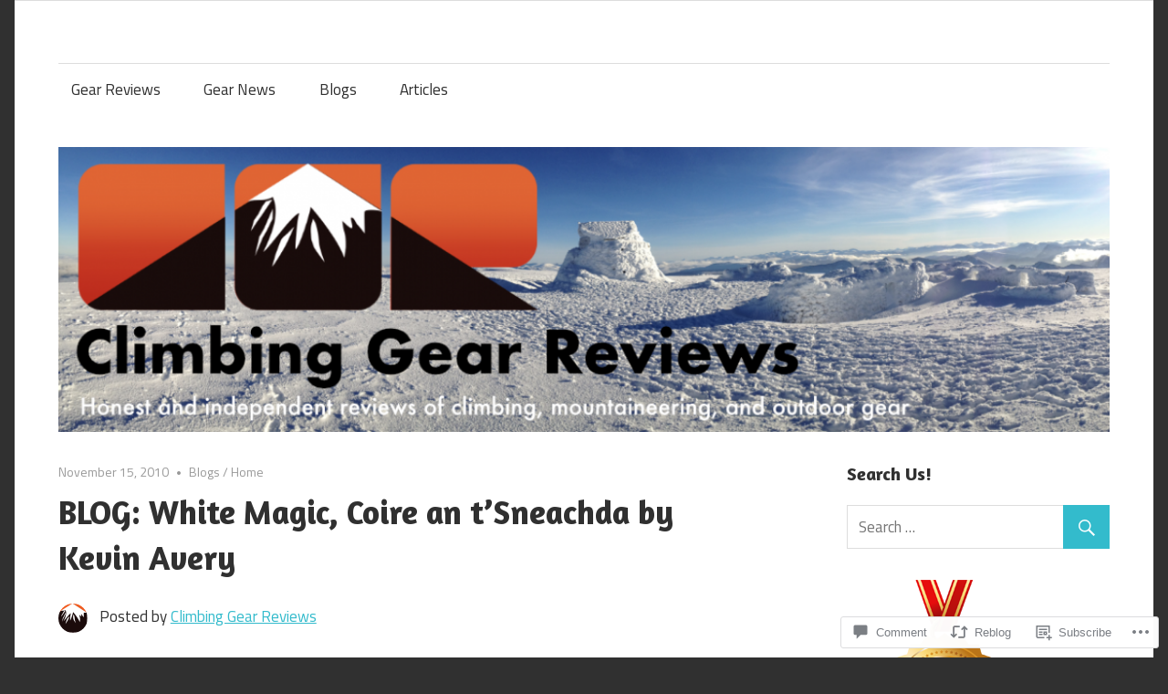

--- FILE ---
content_type: text/html; charset=UTF-8
request_url: https://climbinggearreviews.com/2010/11/15/blog-white-magic-the-cairngorms/
body_size: 25390
content:
<!DOCTYPE html>
<html lang="en">

<head>
<meta charset="UTF-8">
<meta name="viewport" content="width=device-width, initial-scale=1">
<link rel="profile" href="http://gmpg.org/xfn/11">
<link rel="pingback" href="https://climbinggearreviews.com/xmlrpc.php">

<title>BLOG: White Magic, Coire an t&#8217;Sneachda by Kevin Avery &#8211; Climbing Gear Reviews</title>
<meta name='robots' content='max-image-preview:large' />
<meta name="google-site-verification" content="dRShrZqmtAPEI70giiF_H1yR5ku8vYKrOA9U6SLYnFk" />
<meta name="p:domain_verify" content="e2c3f63f798456f80c78c9cd998a9b9d" />

<!-- Async WordPress.com Remote Login -->
<script id="wpcom_remote_login_js">
var wpcom_remote_login_extra_auth = '';
function wpcom_remote_login_remove_dom_node_id( element_id ) {
	var dom_node = document.getElementById( element_id );
	if ( dom_node ) { dom_node.parentNode.removeChild( dom_node ); }
}
function wpcom_remote_login_remove_dom_node_classes( class_name ) {
	var dom_nodes = document.querySelectorAll( '.' + class_name );
	for ( var i = 0; i < dom_nodes.length; i++ ) {
		dom_nodes[ i ].parentNode.removeChild( dom_nodes[ i ] );
	}
}
function wpcom_remote_login_final_cleanup() {
	wpcom_remote_login_remove_dom_node_classes( "wpcom_remote_login_msg" );
	wpcom_remote_login_remove_dom_node_id( "wpcom_remote_login_key" );
	wpcom_remote_login_remove_dom_node_id( "wpcom_remote_login_validate" );
	wpcom_remote_login_remove_dom_node_id( "wpcom_remote_login_js" );
	wpcom_remote_login_remove_dom_node_id( "wpcom_request_access_iframe" );
	wpcom_remote_login_remove_dom_node_id( "wpcom_request_access_styles" );
}

// Watch for messages back from the remote login
window.addEventListener( "message", function( e ) {
	if ( e.origin === "https://r-login.wordpress.com" ) {
		var data = {};
		try {
			data = JSON.parse( e.data );
		} catch( e ) {
			wpcom_remote_login_final_cleanup();
			return;
		}

		if ( data.msg === 'LOGIN' ) {
			// Clean up the login check iframe
			wpcom_remote_login_remove_dom_node_id( "wpcom_remote_login_key" );

			var id_regex = new RegExp( /^[0-9]+$/ );
			var token_regex = new RegExp( /^.*|.*|.*$/ );
			if (
				token_regex.test( data.token )
				&& id_regex.test( data.wpcomid )
			) {
				// We have everything we need to ask for a login
				var script = document.createElement( "script" );
				script.setAttribute( "id", "wpcom_remote_login_validate" );
				script.src = '/remote-login.php?wpcom_remote_login=validate'
					+ '&wpcomid=' + data.wpcomid
					+ '&token=' + encodeURIComponent( data.token )
					+ '&host=' + window.location.protocol
					+ '//' + window.location.hostname
					+ '&postid=436'
					+ '&is_singular=1';
				document.body.appendChild( script );
			}

			return;
		}

		// Safari ITP, not logged in, so redirect
		if ( data.msg === 'LOGIN-REDIRECT' ) {
			window.location = 'https://wordpress.com/log-in?redirect_to=' + window.location.href;
			return;
		}

		// Safari ITP, storage access failed, remove the request
		if ( data.msg === 'LOGIN-REMOVE' ) {
			var css_zap = 'html { -webkit-transition: margin-top 1s; transition: margin-top 1s; } /* 9001 */ html { margin-top: 0 !important; } * html body { margin-top: 0 !important; } @media screen and ( max-width: 782px ) { html { margin-top: 0 !important; } * html body { margin-top: 0 !important; } }';
			var style_zap = document.createElement( 'style' );
			style_zap.type = 'text/css';
			style_zap.appendChild( document.createTextNode( css_zap ) );
			document.body.appendChild( style_zap );

			var e = document.getElementById( 'wpcom_request_access_iframe' );
			e.parentNode.removeChild( e );

			document.cookie = 'wordpress_com_login_access=denied; path=/; max-age=31536000';

			return;
		}

		// Safari ITP
		if ( data.msg === 'REQUEST_ACCESS' ) {
			console.log( 'request access: safari' );

			// Check ITP iframe enable/disable knob
			if ( wpcom_remote_login_extra_auth !== 'safari_itp_iframe' ) {
				return;
			}

			// If we are in a "private window" there is no ITP.
			var private_window = false;
			try {
				var opendb = window.openDatabase( null, null, null, null );
			} catch( e ) {
				private_window = true;
			}

			if ( private_window ) {
				console.log( 'private window' );
				return;
			}

			var iframe = document.createElement( 'iframe' );
			iframe.id = 'wpcom_request_access_iframe';
			iframe.setAttribute( 'scrolling', 'no' );
			iframe.setAttribute( 'sandbox', 'allow-storage-access-by-user-activation allow-scripts allow-same-origin allow-top-navigation-by-user-activation' );
			iframe.src = 'https://r-login.wordpress.com/remote-login.php?wpcom_remote_login=request_access&origin=' + encodeURIComponent( data.origin ) + '&wpcomid=' + encodeURIComponent( data.wpcomid );

			var css = 'html { -webkit-transition: margin-top 1s; transition: margin-top 1s; } /* 9001 */ html { margin-top: 46px !important; } * html body { margin-top: 46px !important; } @media screen and ( max-width: 660px ) { html { margin-top: 71px !important; } * html body { margin-top: 71px !important; } #wpcom_request_access_iframe { display: block; height: 71px !important; } } #wpcom_request_access_iframe { border: 0px; height: 46px; position: fixed; top: 0; left: 0; width: 100%; min-width: 100%; z-index: 99999; background: #23282d; } ';

			var style = document.createElement( 'style' );
			style.type = 'text/css';
			style.id = 'wpcom_request_access_styles';
			style.appendChild( document.createTextNode( css ) );
			document.body.appendChild( style );

			document.body.appendChild( iframe );
		}

		if ( data.msg === 'DONE' ) {
			wpcom_remote_login_final_cleanup();
		}
	}
}, false );

// Inject the remote login iframe after the page has had a chance to load
// more critical resources
window.addEventListener( "DOMContentLoaded", function( e ) {
	var iframe = document.createElement( "iframe" );
	iframe.style.display = "none";
	iframe.setAttribute( "scrolling", "no" );
	iframe.setAttribute( "id", "wpcom_remote_login_key" );
	iframe.src = "https://r-login.wordpress.com/remote-login.php"
		+ "?wpcom_remote_login=key"
		+ "&origin=aHR0cHM6Ly9jbGltYmluZ2dlYXJyZXZpZXdzLmNvbQ%3D%3D"
		+ "&wpcomid=15956860"
		+ "&time=" + Math.floor( Date.now() / 1000 );
	document.body.appendChild( iframe );
}, false );
</script>
<link rel='dns-prefetch' href='//s0.wp.com' />
<link rel='dns-prefetch' href='//widgets.wp.com' />
<link rel='dns-prefetch' href='//fonts-api.wp.com' />
<link rel="alternate" type="application/rss+xml" title="Climbing Gear Reviews &raquo; Feed" href="https://climbinggearreviews.com/feed/" />
<link rel="alternate" type="application/rss+xml" title="Climbing Gear Reviews &raquo; Comments Feed" href="https://climbinggearreviews.com/comments/feed/" />
<link rel="alternate" type="application/rss+xml" title="Climbing Gear Reviews &raquo; BLOG: White Magic, Coire an t&#8217;Sneachda by Kevin&nbsp;Avery Comments Feed" href="https://climbinggearreviews.com/2010/11/15/blog-white-magic-the-cairngorms/feed/" />
	<script type="text/javascript">
		/* <![CDATA[ */
		function addLoadEvent(func) {
			var oldonload = window.onload;
			if (typeof window.onload != 'function') {
				window.onload = func;
			} else {
				window.onload = function () {
					oldonload();
					func();
				}
			}
		}
		/* ]]> */
	</script>
	<link crossorigin='anonymous' rel='stylesheet' id='all-css-0-1' href='/_static/??-eJxtzEkKgDAQRNELGZs4EDfiWUJsxMzYHby+RARB3BQ8KD6cWZgUGSNDKCL7su2RwCJnbdxjCCnVWYtHggO9ZlxFTsQftYaogf+k3x2+4Vv1voRZqrHvpkHJwV5glDTa&cssminify=yes' type='text/css' media='all' />
<style id='wp-emoji-styles-inline-css'>

	img.wp-smiley, img.emoji {
		display: inline !important;
		border: none !important;
		box-shadow: none !important;
		height: 1em !important;
		width: 1em !important;
		margin: 0 0.07em !important;
		vertical-align: -0.1em !important;
		background: none !important;
		padding: 0 !important;
	}
/*# sourceURL=wp-emoji-styles-inline-css */
</style>
<link crossorigin='anonymous' rel='stylesheet' id='all-css-2-1' href='/wp-content/plugins/gutenberg-core/v22.2.0/build/styles/block-library/style.css?m=1764855221i&cssminify=yes' type='text/css' media='all' />
<style id='wp-block-library-inline-css'>
.has-text-align-justify {
	text-align:justify;
}
.has-text-align-justify{text-align:justify;}

/*# sourceURL=wp-block-library-inline-css */
</style><style id='wp-block-paragraph-inline-css'>
.is-small-text{font-size:.875em}.is-regular-text{font-size:1em}.is-large-text{font-size:2.25em}.is-larger-text{font-size:3em}.has-drop-cap:not(:focus):first-letter{float:left;font-size:8.4em;font-style:normal;font-weight:100;line-height:.68;margin:.05em .1em 0 0;text-transform:uppercase}body.rtl .has-drop-cap:not(:focus):first-letter{float:none;margin-left:.1em}p.has-drop-cap.has-background{overflow:hidden}:root :where(p.has-background){padding:1.25em 2.375em}:where(p.has-text-color:not(.has-link-color)) a{color:inherit}p.has-text-align-left[style*="writing-mode:vertical-lr"],p.has-text-align-right[style*="writing-mode:vertical-rl"]{rotate:180deg}
/*# sourceURL=/wp-content/plugins/gutenberg-core/v22.2.0/build/styles/block-library/paragraph/style.css */
</style>
<style id='global-styles-inline-css'>
:root{--wp--preset--aspect-ratio--square: 1;--wp--preset--aspect-ratio--4-3: 4/3;--wp--preset--aspect-ratio--3-4: 3/4;--wp--preset--aspect-ratio--3-2: 3/2;--wp--preset--aspect-ratio--2-3: 2/3;--wp--preset--aspect-ratio--16-9: 16/9;--wp--preset--aspect-ratio--9-16: 9/16;--wp--preset--color--black: #000000;--wp--preset--color--cyan-bluish-gray: #abb8c3;--wp--preset--color--white: #ffffff;--wp--preset--color--pale-pink: #f78da7;--wp--preset--color--vivid-red: #cf2e2e;--wp--preset--color--luminous-vivid-orange: #ff6900;--wp--preset--color--luminous-vivid-amber: #fcb900;--wp--preset--color--light-green-cyan: #7bdcb5;--wp--preset--color--vivid-green-cyan: #00d084;--wp--preset--color--pale-cyan-blue: #8ed1fc;--wp--preset--color--vivid-cyan-blue: #0693e3;--wp--preset--color--vivid-purple: #9b51e0;--wp--preset--color--primary: #33bbcc;--wp--preset--color--secondary: #0d95a6;--wp--preset--color--accent: #fa023e;--wp--preset--color--highlight: #48a60d;--wp--preset--color--light-gray: #dddddd;--wp--preset--color--gray: #808080;--wp--preset--color--dark-gray: #303030;--wp--preset--gradient--vivid-cyan-blue-to-vivid-purple: linear-gradient(135deg,rgb(6,147,227) 0%,rgb(155,81,224) 100%);--wp--preset--gradient--light-green-cyan-to-vivid-green-cyan: linear-gradient(135deg,rgb(122,220,180) 0%,rgb(0,208,130) 100%);--wp--preset--gradient--luminous-vivid-amber-to-luminous-vivid-orange: linear-gradient(135deg,rgb(252,185,0) 0%,rgb(255,105,0) 100%);--wp--preset--gradient--luminous-vivid-orange-to-vivid-red: linear-gradient(135deg,rgb(255,105,0) 0%,rgb(207,46,46) 100%);--wp--preset--gradient--very-light-gray-to-cyan-bluish-gray: linear-gradient(135deg,rgb(238,238,238) 0%,rgb(169,184,195) 100%);--wp--preset--gradient--cool-to-warm-spectrum: linear-gradient(135deg,rgb(74,234,220) 0%,rgb(151,120,209) 20%,rgb(207,42,186) 40%,rgb(238,44,130) 60%,rgb(251,105,98) 80%,rgb(254,248,76) 100%);--wp--preset--gradient--blush-light-purple: linear-gradient(135deg,rgb(255,206,236) 0%,rgb(152,150,240) 100%);--wp--preset--gradient--blush-bordeaux: linear-gradient(135deg,rgb(254,205,165) 0%,rgb(254,45,45) 50%,rgb(107,0,62) 100%);--wp--preset--gradient--luminous-dusk: linear-gradient(135deg,rgb(255,203,112) 0%,rgb(199,81,192) 50%,rgb(65,88,208) 100%);--wp--preset--gradient--pale-ocean: linear-gradient(135deg,rgb(255,245,203) 0%,rgb(182,227,212) 50%,rgb(51,167,181) 100%);--wp--preset--gradient--electric-grass: linear-gradient(135deg,rgb(202,248,128) 0%,rgb(113,206,126) 100%);--wp--preset--gradient--midnight: linear-gradient(135deg,rgb(2,3,129) 0%,rgb(40,116,252) 100%);--wp--preset--font-size--small: 14px;--wp--preset--font-size--medium: 20px;--wp--preset--font-size--large: 24px;--wp--preset--font-size--x-large: 42px;--wp--preset--font-size--huge: 36px;--wp--preset--font-family--albert-sans: 'Albert Sans', sans-serif;--wp--preset--font-family--alegreya: Alegreya, serif;--wp--preset--font-family--arvo: Arvo, serif;--wp--preset--font-family--bodoni-moda: 'Bodoni Moda', serif;--wp--preset--font-family--bricolage-grotesque: 'Bricolage Grotesque', sans-serif;--wp--preset--font-family--cabin: Cabin, sans-serif;--wp--preset--font-family--chivo: Chivo, sans-serif;--wp--preset--font-family--commissioner: Commissioner, sans-serif;--wp--preset--font-family--cormorant: Cormorant, serif;--wp--preset--font-family--courier-prime: 'Courier Prime', monospace;--wp--preset--font-family--crimson-pro: 'Crimson Pro', serif;--wp--preset--font-family--dm-mono: 'DM Mono', monospace;--wp--preset--font-family--dm-sans: 'DM Sans', sans-serif;--wp--preset--font-family--dm-serif-display: 'DM Serif Display', serif;--wp--preset--font-family--domine: Domine, serif;--wp--preset--font-family--eb-garamond: 'EB Garamond', serif;--wp--preset--font-family--epilogue: Epilogue, sans-serif;--wp--preset--font-family--fahkwang: Fahkwang, sans-serif;--wp--preset--font-family--figtree: Figtree, sans-serif;--wp--preset--font-family--fira-sans: 'Fira Sans', sans-serif;--wp--preset--font-family--fjalla-one: 'Fjalla One', sans-serif;--wp--preset--font-family--fraunces: Fraunces, serif;--wp--preset--font-family--gabarito: Gabarito, system-ui;--wp--preset--font-family--ibm-plex-mono: 'IBM Plex Mono', monospace;--wp--preset--font-family--ibm-plex-sans: 'IBM Plex Sans', sans-serif;--wp--preset--font-family--ibarra-real-nova: 'Ibarra Real Nova', serif;--wp--preset--font-family--instrument-serif: 'Instrument Serif', serif;--wp--preset--font-family--inter: Inter, sans-serif;--wp--preset--font-family--josefin-sans: 'Josefin Sans', sans-serif;--wp--preset--font-family--jost: Jost, sans-serif;--wp--preset--font-family--libre-baskerville: 'Libre Baskerville', serif;--wp--preset--font-family--libre-franklin: 'Libre Franklin', sans-serif;--wp--preset--font-family--literata: Literata, serif;--wp--preset--font-family--lora: Lora, serif;--wp--preset--font-family--merriweather: Merriweather, serif;--wp--preset--font-family--montserrat: Montserrat, sans-serif;--wp--preset--font-family--newsreader: Newsreader, serif;--wp--preset--font-family--noto-sans-mono: 'Noto Sans Mono', sans-serif;--wp--preset--font-family--nunito: Nunito, sans-serif;--wp--preset--font-family--open-sans: 'Open Sans', sans-serif;--wp--preset--font-family--overpass: Overpass, sans-serif;--wp--preset--font-family--pt-serif: 'PT Serif', serif;--wp--preset--font-family--petrona: Petrona, serif;--wp--preset--font-family--piazzolla: Piazzolla, serif;--wp--preset--font-family--playfair-display: 'Playfair Display', serif;--wp--preset--font-family--plus-jakarta-sans: 'Plus Jakarta Sans', sans-serif;--wp--preset--font-family--poppins: Poppins, sans-serif;--wp--preset--font-family--raleway: Raleway, sans-serif;--wp--preset--font-family--roboto: Roboto, sans-serif;--wp--preset--font-family--roboto-slab: 'Roboto Slab', serif;--wp--preset--font-family--rubik: Rubik, sans-serif;--wp--preset--font-family--rufina: Rufina, serif;--wp--preset--font-family--sora: Sora, sans-serif;--wp--preset--font-family--source-sans-3: 'Source Sans 3', sans-serif;--wp--preset--font-family--source-serif-4: 'Source Serif 4', serif;--wp--preset--font-family--space-mono: 'Space Mono', monospace;--wp--preset--font-family--syne: Syne, sans-serif;--wp--preset--font-family--texturina: Texturina, serif;--wp--preset--font-family--urbanist: Urbanist, sans-serif;--wp--preset--font-family--work-sans: 'Work Sans', sans-serif;--wp--preset--spacing--20: 0.44rem;--wp--preset--spacing--30: 0.67rem;--wp--preset--spacing--40: 1rem;--wp--preset--spacing--50: 1.5rem;--wp--preset--spacing--60: 2.25rem;--wp--preset--spacing--70: 3.38rem;--wp--preset--spacing--80: 5.06rem;--wp--preset--shadow--natural: 6px 6px 9px rgba(0, 0, 0, 0.2);--wp--preset--shadow--deep: 12px 12px 50px rgba(0, 0, 0, 0.4);--wp--preset--shadow--sharp: 6px 6px 0px rgba(0, 0, 0, 0.2);--wp--preset--shadow--outlined: 6px 6px 0px -3px rgb(255, 255, 255), 6px 6px rgb(0, 0, 0);--wp--preset--shadow--crisp: 6px 6px 0px rgb(0, 0, 0);}:where(.is-layout-flex){gap: 0.5em;}:where(.is-layout-grid){gap: 0.5em;}body .is-layout-flex{display: flex;}.is-layout-flex{flex-wrap: wrap;align-items: center;}.is-layout-flex > :is(*, div){margin: 0;}body .is-layout-grid{display: grid;}.is-layout-grid > :is(*, div){margin: 0;}:where(.wp-block-columns.is-layout-flex){gap: 2em;}:where(.wp-block-columns.is-layout-grid){gap: 2em;}:where(.wp-block-post-template.is-layout-flex){gap: 1.25em;}:where(.wp-block-post-template.is-layout-grid){gap: 1.25em;}.has-black-color{color: var(--wp--preset--color--black) !important;}.has-cyan-bluish-gray-color{color: var(--wp--preset--color--cyan-bluish-gray) !important;}.has-white-color{color: var(--wp--preset--color--white) !important;}.has-pale-pink-color{color: var(--wp--preset--color--pale-pink) !important;}.has-vivid-red-color{color: var(--wp--preset--color--vivid-red) !important;}.has-luminous-vivid-orange-color{color: var(--wp--preset--color--luminous-vivid-orange) !important;}.has-luminous-vivid-amber-color{color: var(--wp--preset--color--luminous-vivid-amber) !important;}.has-light-green-cyan-color{color: var(--wp--preset--color--light-green-cyan) !important;}.has-vivid-green-cyan-color{color: var(--wp--preset--color--vivid-green-cyan) !important;}.has-pale-cyan-blue-color{color: var(--wp--preset--color--pale-cyan-blue) !important;}.has-vivid-cyan-blue-color{color: var(--wp--preset--color--vivid-cyan-blue) !important;}.has-vivid-purple-color{color: var(--wp--preset--color--vivid-purple) !important;}.has-black-background-color{background-color: var(--wp--preset--color--black) !important;}.has-cyan-bluish-gray-background-color{background-color: var(--wp--preset--color--cyan-bluish-gray) !important;}.has-white-background-color{background-color: var(--wp--preset--color--white) !important;}.has-pale-pink-background-color{background-color: var(--wp--preset--color--pale-pink) !important;}.has-vivid-red-background-color{background-color: var(--wp--preset--color--vivid-red) !important;}.has-luminous-vivid-orange-background-color{background-color: var(--wp--preset--color--luminous-vivid-orange) !important;}.has-luminous-vivid-amber-background-color{background-color: var(--wp--preset--color--luminous-vivid-amber) !important;}.has-light-green-cyan-background-color{background-color: var(--wp--preset--color--light-green-cyan) !important;}.has-vivid-green-cyan-background-color{background-color: var(--wp--preset--color--vivid-green-cyan) !important;}.has-pale-cyan-blue-background-color{background-color: var(--wp--preset--color--pale-cyan-blue) !important;}.has-vivid-cyan-blue-background-color{background-color: var(--wp--preset--color--vivid-cyan-blue) !important;}.has-vivid-purple-background-color{background-color: var(--wp--preset--color--vivid-purple) !important;}.has-black-border-color{border-color: var(--wp--preset--color--black) !important;}.has-cyan-bluish-gray-border-color{border-color: var(--wp--preset--color--cyan-bluish-gray) !important;}.has-white-border-color{border-color: var(--wp--preset--color--white) !important;}.has-pale-pink-border-color{border-color: var(--wp--preset--color--pale-pink) !important;}.has-vivid-red-border-color{border-color: var(--wp--preset--color--vivid-red) !important;}.has-luminous-vivid-orange-border-color{border-color: var(--wp--preset--color--luminous-vivid-orange) !important;}.has-luminous-vivid-amber-border-color{border-color: var(--wp--preset--color--luminous-vivid-amber) !important;}.has-light-green-cyan-border-color{border-color: var(--wp--preset--color--light-green-cyan) !important;}.has-vivid-green-cyan-border-color{border-color: var(--wp--preset--color--vivid-green-cyan) !important;}.has-pale-cyan-blue-border-color{border-color: var(--wp--preset--color--pale-cyan-blue) !important;}.has-vivid-cyan-blue-border-color{border-color: var(--wp--preset--color--vivid-cyan-blue) !important;}.has-vivid-purple-border-color{border-color: var(--wp--preset--color--vivid-purple) !important;}.has-vivid-cyan-blue-to-vivid-purple-gradient-background{background: var(--wp--preset--gradient--vivid-cyan-blue-to-vivid-purple) !important;}.has-light-green-cyan-to-vivid-green-cyan-gradient-background{background: var(--wp--preset--gradient--light-green-cyan-to-vivid-green-cyan) !important;}.has-luminous-vivid-amber-to-luminous-vivid-orange-gradient-background{background: var(--wp--preset--gradient--luminous-vivid-amber-to-luminous-vivid-orange) !important;}.has-luminous-vivid-orange-to-vivid-red-gradient-background{background: var(--wp--preset--gradient--luminous-vivid-orange-to-vivid-red) !important;}.has-very-light-gray-to-cyan-bluish-gray-gradient-background{background: var(--wp--preset--gradient--very-light-gray-to-cyan-bluish-gray) !important;}.has-cool-to-warm-spectrum-gradient-background{background: var(--wp--preset--gradient--cool-to-warm-spectrum) !important;}.has-blush-light-purple-gradient-background{background: var(--wp--preset--gradient--blush-light-purple) !important;}.has-blush-bordeaux-gradient-background{background: var(--wp--preset--gradient--blush-bordeaux) !important;}.has-luminous-dusk-gradient-background{background: var(--wp--preset--gradient--luminous-dusk) !important;}.has-pale-ocean-gradient-background{background: var(--wp--preset--gradient--pale-ocean) !important;}.has-electric-grass-gradient-background{background: var(--wp--preset--gradient--electric-grass) !important;}.has-midnight-gradient-background{background: var(--wp--preset--gradient--midnight) !important;}.has-small-font-size{font-size: var(--wp--preset--font-size--small) !important;}.has-medium-font-size{font-size: var(--wp--preset--font-size--medium) !important;}.has-large-font-size{font-size: var(--wp--preset--font-size--large) !important;}.has-x-large-font-size{font-size: var(--wp--preset--font-size--x-large) !important;}.has-albert-sans-font-family{font-family: var(--wp--preset--font-family--albert-sans) !important;}.has-alegreya-font-family{font-family: var(--wp--preset--font-family--alegreya) !important;}.has-arvo-font-family{font-family: var(--wp--preset--font-family--arvo) !important;}.has-bodoni-moda-font-family{font-family: var(--wp--preset--font-family--bodoni-moda) !important;}.has-bricolage-grotesque-font-family{font-family: var(--wp--preset--font-family--bricolage-grotesque) !important;}.has-cabin-font-family{font-family: var(--wp--preset--font-family--cabin) !important;}.has-chivo-font-family{font-family: var(--wp--preset--font-family--chivo) !important;}.has-commissioner-font-family{font-family: var(--wp--preset--font-family--commissioner) !important;}.has-cormorant-font-family{font-family: var(--wp--preset--font-family--cormorant) !important;}.has-courier-prime-font-family{font-family: var(--wp--preset--font-family--courier-prime) !important;}.has-crimson-pro-font-family{font-family: var(--wp--preset--font-family--crimson-pro) !important;}.has-dm-mono-font-family{font-family: var(--wp--preset--font-family--dm-mono) !important;}.has-dm-sans-font-family{font-family: var(--wp--preset--font-family--dm-sans) !important;}.has-dm-serif-display-font-family{font-family: var(--wp--preset--font-family--dm-serif-display) !important;}.has-domine-font-family{font-family: var(--wp--preset--font-family--domine) !important;}.has-eb-garamond-font-family{font-family: var(--wp--preset--font-family--eb-garamond) !important;}.has-epilogue-font-family{font-family: var(--wp--preset--font-family--epilogue) !important;}.has-fahkwang-font-family{font-family: var(--wp--preset--font-family--fahkwang) !important;}.has-figtree-font-family{font-family: var(--wp--preset--font-family--figtree) !important;}.has-fira-sans-font-family{font-family: var(--wp--preset--font-family--fira-sans) !important;}.has-fjalla-one-font-family{font-family: var(--wp--preset--font-family--fjalla-one) !important;}.has-fraunces-font-family{font-family: var(--wp--preset--font-family--fraunces) !important;}.has-gabarito-font-family{font-family: var(--wp--preset--font-family--gabarito) !important;}.has-ibm-plex-mono-font-family{font-family: var(--wp--preset--font-family--ibm-plex-mono) !important;}.has-ibm-plex-sans-font-family{font-family: var(--wp--preset--font-family--ibm-plex-sans) !important;}.has-ibarra-real-nova-font-family{font-family: var(--wp--preset--font-family--ibarra-real-nova) !important;}.has-instrument-serif-font-family{font-family: var(--wp--preset--font-family--instrument-serif) !important;}.has-inter-font-family{font-family: var(--wp--preset--font-family--inter) !important;}.has-josefin-sans-font-family{font-family: var(--wp--preset--font-family--josefin-sans) !important;}.has-jost-font-family{font-family: var(--wp--preset--font-family--jost) !important;}.has-libre-baskerville-font-family{font-family: var(--wp--preset--font-family--libre-baskerville) !important;}.has-libre-franklin-font-family{font-family: var(--wp--preset--font-family--libre-franklin) !important;}.has-literata-font-family{font-family: var(--wp--preset--font-family--literata) !important;}.has-lora-font-family{font-family: var(--wp--preset--font-family--lora) !important;}.has-merriweather-font-family{font-family: var(--wp--preset--font-family--merriweather) !important;}.has-montserrat-font-family{font-family: var(--wp--preset--font-family--montserrat) !important;}.has-newsreader-font-family{font-family: var(--wp--preset--font-family--newsreader) !important;}.has-noto-sans-mono-font-family{font-family: var(--wp--preset--font-family--noto-sans-mono) !important;}.has-nunito-font-family{font-family: var(--wp--preset--font-family--nunito) !important;}.has-open-sans-font-family{font-family: var(--wp--preset--font-family--open-sans) !important;}.has-overpass-font-family{font-family: var(--wp--preset--font-family--overpass) !important;}.has-pt-serif-font-family{font-family: var(--wp--preset--font-family--pt-serif) !important;}.has-petrona-font-family{font-family: var(--wp--preset--font-family--petrona) !important;}.has-piazzolla-font-family{font-family: var(--wp--preset--font-family--piazzolla) !important;}.has-playfair-display-font-family{font-family: var(--wp--preset--font-family--playfair-display) !important;}.has-plus-jakarta-sans-font-family{font-family: var(--wp--preset--font-family--plus-jakarta-sans) !important;}.has-poppins-font-family{font-family: var(--wp--preset--font-family--poppins) !important;}.has-raleway-font-family{font-family: var(--wp--preset--font-family--raleway) !important;}.has-roboto-font-family{font-family: var(--wp--preset--font-family--roboto) !important;}.has-roboto-slab-font-family{font-family: var(--wp--preset--font-family--roboto-slab) !important;}.has-rubik-font-family{font-family: var(--wp--preset--font-family--rubik) !important;}.has-rufina-font-family{font-family: var(--wp--preset--font-family--rufina) !important;}.has-sora-font-family{font-family: var(--wp--preset--font-family--sora) !important;}.has-source-sans-3-font-family{font-family: var(--wp--preset--font-family--source-sans-3) !important;}.has-source-serif-4-font-family{font-family: var(--wp--preset--font-family--source-serif-4) !important;}.has-space-mono-font-family{font-family: var(--wp--preset--font-family--space-mono) !important;}.has-syne-font-family{font-family: var(--wp--preset--font-family--syne) !important;}.has-texturina-font-family{font-family: var(--wp--preset--font-family--texturina) !important;}.has-urbanist-font-family{font-family: var(--wp--preset--font-family--urbanist) !important;}.has-work-sans-font-family{font-family: var(--wp--preset--font-family--work-sans) !important;}
/*# sourceURL=global-styles-inline-css */
</style>

<style id='classic-theme-styles-inline-css'>
/*! This file is auto-generated */
.wp-block-button__link{color:#fff;background-color:#32373c;border-radius:9999px;box-shadow:none;text-decoration:none;padding:calc(.667em + 2px) calc(1.333em + 2px);font-size:1.125em}.wp-block-file__button{background:#32373c;color:#fff;text-decoration:none}
/*# sourceURL=/wp-includes/css/classic-themes.min.css */
</style>
<link crossorigin='anonymous' rel='stylesheet' id='all-css-4-1' href='/_static/??-eJx9j8EOwjAIhl/IyvTgvBgfxXQtmZ2jbQrdfHxZll3U7ELgh48fYM7GpSgYBaiaPNY+RAaXCqpO2QroBKEPFkckHTs65gP8x+bgexTFecuN4HsfyWpjui4XZDYaKVQy8lQv3uMGlGzdy6i0rlgbQCnFrfmYMPpUwFZJZEWC+8GAi4OuhtHDhKVTaxWXN/m7Xo650+3UXprm3J6a6/ABpBt3RQ==&cssminify=yes' type='text/css' media='all' />
<link rel='stylesheet' id='verbum-gutenberg-css-css' href='https://widgets.wp.com/verbum-block-editor/block-editor.css?ver=1738686361' media='all' />
<link crossorigin='anonymous' rel='stylesheet' id='all-css-6-1' href='/_static/??/wp-content/themes/premium/maxwell/style.css,/wp-content/mu-plugins/jetpack-plugin/moon/_inc/genericons/genericons/genericons.css?m=1757587232j&cssminify=yes' type='text/css' media='all' />
<link rel='stylesheet' id='maxwell-default-fonts-css' href='https://fonts-api.wp.com/css?family=Titillium+Web%3A400%2C400italic%2C700%2C700italic%7CAmaranth%3A400%2C400italic%2C700%2C700italic&#038;subset=latin%2Clatin-ext' media='all' />
<link crossorigin='anonymous' rel='stylesheet' id='all-css-8-1' href='/_static/??-eJzTLy/QTc7PK0nNK9HPLdUtyClNz8wr1i9KTcrJTwcy0/WTi5G5ekCujj52Temp+bo5+cmJJZn5eSgc3bScxMwikFb7XFtDE1NLExMLc0OTLACohS2q&cssminify=yes' type='text/css' media='all' />
<style id='jetpack-global-styles-frontend-style-inline-css'>
:root { --font-headings: unset; --font-base: unset; --font-headings-default: -apple-system,BlinkMacSystemFont,"Segoe UI",Roboto,Oxygen-Sans,Ubuntu,Cantarell,"Helvetica Neue",sans-serif; --font-base-default: -apple-system,BlinkMacSystemFont,"Segoe UI",Roboto,Oxygen-Sans,Ubuntu,Cantarell,"Helvetica Neue",sans-serif;}
/*# sourceURL=jetpack-global-styles-frontend-style-inline-css */
</style>
<link crossorigin='anonymous' rel='stylesheet' id='all-css-10-1' href='/_static/??-eJyNjcEKwjAQRH/IuFRT6kX8FNkmS5K6yQY3Qfx7bfEiXrwM82B4A49qnJRGpUHupnIPqSgs1Cq624chi6zhO5OCRryTR++fW00l7J3qDv43XVNxoOISsmEJol/wY2uR8vs3WggsM/I6uOTzMI3Hw8lOg11eUT1JKA==&cssminify=yes' type='text/css' media='all' />
<script type="text/javascript" id="jetpack_related-posts-js-extra">
/* <![CDATA[ */
var related_posts_js_options = {"post_heading":"h4"};
//# sourceURL=jetpack_related-posts-js-extra
/* ]]> */
</script>
<script type="text/javascript" id="maxwell-jquery-navigation-js-extra">
/* <![CDATA[ */
var maxwell_menu_title = "Menu";
//# sourceURL=maxwell-jquery-navigation-js-extra
/* ]]> */
</script>
<script type="text/javascript" id="wpcom-actionbar-placeholder-js-extra">
/* <![CDATA[ */
var actionbardata = {"siteID":"15956860","postID":"436","siteURL":"https://climbinggearreviews.com","xhrURL":"https://climbinggearreviews.com/wp-admin/admin-ajax.php","nonce":"0c8ac7391e","isLoggedIn":"","statusMessage":"","subsEmailDefault":"instantly","proxyScriptUrl":"https://s0.wp.com/wp-content/js/wpcom-proxy-request.js?m=1513050504i&amp;ver=20211021","shortlink":"https://wp.me/p14X6I-72","i18n":{"followedText":"New posts from this site will now appear in your \u003Ca href=\"https://wordpress.com/reader\"\u003EReader\u003C/a\u003E","foldBar":"Collapse this bar","unfoldBar":"Expand this bar","shortLinkCopied":"Shortlink copied to clipboard."}};
//# sourceURL=wpcom-actionbar-placeholder-js-extra
/* ]]> */
</script>
<script type="text/javascript" id="jetpack-mu-wpcom-settings-js-before">
/* <![CDATA[ */
var JETPACK_MU_WPCOM_SETTINGS = {"assetsUrl":"https://s0.wp.com/wp-content/mu-plugins/jetpack-mu-wpcom-plugin/moon/jetpack_vendor/automattic/jetpack-mu-wpcom/src/build/"};
//# sourceURL=jetpack-mu-wpcom-settings-js-before
/* ]]> */
</script>
<script crossorigin='anonymous' type='text/javascript'  src='/_static/??[base64]'></script>
<script type="text/javascript" id="rlt-proxy-js-after">
/* <![CDATA[ */
	rltInitialize( {"token":null,"iframeOrigins":["https:\/\/widgets.wp.com"]} );
//# sourceURL=rlt-proxy-js-after
/* ]]> */
</script>
<link rel="EditURI" type="application/rsd+xml" title="RSD" href="https://climbinggearreviewsuk.wordpress.com/xmlrpc.php?rsd" />
<meta name="generator" content="WordPress.com" />
<link rel="canonical" href="https://climbinggearreviews.com/2010/11/15/blog-white-magic-the-cairngorms/" />
<link rel='shortlink' href='https://wp.me/p14X6I-72' />
<link rel="alternate" type="application/json+oembed" href="https://public-api.wordpress.com/oembed/?format=json&amp;url=https%3A%2F%2Fclimbinggearreviews.com%2F2010%2F11%2F15%2Fblog-white-magic-the-cairngorms%2F&amp;for=wpcom-auto-discovery" /><link rel="alternate" type="application/xml+oembed" href="https://public-api.wordpress.com/oembed/?format=xml&amp;url=https%3A%2F%2Fclimbinggearreviews.com%2F2010%2F11%2F15%2Fblog-white-magic-the-cairngorms%2F&amp;for=wpcom-auto-discovery" />
<!-- Jetpack Open Graph Tags -->
<meta property="og:type" content="article" />
<meta property="og:title" content="BLOG: White Magic, Coire an t&#8217;Sneachda by Kevin Avery" />
<meta property="og:url" content="https://climbinggearreviews.com/2010/11/15/blog-white-magic-the-cairngorms/" />
<meta property="og:description" content="Just back from the Cairngorms and the first winter route of the 2010/11 season! Headed up on Saturday evening with Steve Dunning. We arrived in a damp Aviemore at about 10pm, just in time for beers…" />
<meta property="article:published_time" content="2010-11-15T21:13:57+00:00" />
<meta property="article:modified_time" content="2010-11-16T15:39:54+00:00" />
<meta property="og:site_name" content="Climbing Gear Reviews" />
<meta property="og:image" content="https://climbinggearreviews.com/wp-content/uploads/2010/11/p1020753.jpg" />
<meta property="og:image:width" content="600" />
<meta property="og:image:height" content="337" />
<meta property="og:image:alt" content="" />
<meta property="og:locale" content="en_US" />
<meta property="article:publisher" content="https://www.facebook.com/WordPresscom" />
<meta name="twitter:text:title" content="BLOG: White Magic, Coire an t&#8217;Sneachda by Kevin&nbsp;Avery" />
<meta name="twitter:image" content="https://climbinggearreviews.com/wp-content/uploads/2010/11/p1020753.jpg?w=640" />
<meta name="twitter:card" content="summary_large_image" />

<!-- End Jetpack Open Graph Tags -->
<link rel='openid.server' href='https://climbinggearreviews.com/?openidserver=1' />
<link rel='openid.delegate' href='https://climbinggearreviews.com/' />
<link rel="search" type="application/opensearchdescription+xml" href="https://climbinggearreviews.com/osd.xml" title="Climbing Gear Reviews" />
<link rel="search" type="application/opensearchdescription+xml" href="https://s1.wp.com/opensearch.xml" title="WordPress.com" />
		<style type="text/css">
			.recentcomments a {
				display: inline !important;
				padding: 0 !important;
				margin: 0 !important;
			}

			table.recentcommentsavatartop img.avatar, table.recentcommentsavatarend img.avatar {
				border: 0px;
				margin: 0;
			}

			table.recentcommentsavatartop a, table.recentcommentsavatarend a {
				border: 0px !important;
				background-color: transparent !important;
			}

			td.recentcommentsavatarend, td.recentcommentsavatartop {
				padding: 0px 0px 1px 0px;
				margin: 0px;
			}

			td.recentcommentstextend {
				border: none !important;
				padding: 0px 0px 2px 10px;
			}

			.rtl td.recentcommentstextend {
				padding: 0px 10px 2px 0px;
			}

			td.recentcommentstexttop {
				border: none;
				padding: 0px 0px 0px 10px;
			}

			.rtl td.recentcommentstexttop {
				padding: 0px 10px 0px 0px;
			}
		</style>
		<meta name="description" content="Just back from the Cairngorms and the first winter route of the 2010/11 season! Headed up on Saturday evening with Steve Dunning. We arrived in a damp Aviemore at about 10pm, just in time for beers and live music at the Bridge Inn. The plan was to sleep in the car park at Cairngorm ski&hellip;" />

			<style type="text/css">
				.site-title,
				.site-description {
					position: absolute;
					clip: rect(1px, 1px, 1px, 1px);
				}
			</style>

		<link rel="icon" href="https://climbinggearreviews.com/wp-content/uploads/2019/08/cropped-cgr_logo_square.png?w=32" sizes="32x32" />
<link rel="icon" href="https://climbinggearreviews.com/wp-content/uploads/2019/08/cropped-cgr_logo_square.png?w=192" sizes="192x192" />
<link rel="apple-touch-icon" href="https://climbinggearreviews.com/wp-content/uploads/2019/08/cropped-cgr_logo_square.png?w=180" />
<meta name="msapplication-TileImage" content="https://climbinggearreviews.com/wp-content/uploads/2019/08/cropped-cgr_logo_square.png?w=270" />
<link crossorigin='anonymous' rel='stylesheet' id='all-css-0-3' href='/wp-content/mu-plugins/jetpack-plugin/moon/_inc/build/subscriptions/subscriptions.min.css?m=1753976312i&cssminify=yes' type='text/css' media='all' />
<style id='jetpack-block-rating-star-inline-css'>
.wp-block-jetpack-rating-star{line-height:0;margin-bottom:1.5em;stroke-width:0}.wp-block-jetpack-rating-star .is-rating-unfilled{fill-opacity:.33}.wp-block-jetpack-rating-star .jetpack-ratings-button{border-radius:2px;display:inline-flex;margin-inline-end:.3em}.wp-block-jetpack-rating-star .jetpack-ratings-button:focus{box-shadow:0 0 0 1px currentColor;outline:2px solid #0000}.wp-block-jetpack-rating-star>p{border:0;clip:rect(1px,1px,1px,1px);clip-path:inset(50%);height:1px;margin:-1px;overflow:hidden;padding:0;position:absolute;width:1px;word-wrap:normal!important}.wp-block-jetpack-rating-star>span{display:inline-flex!important;margin-inline-end:.3em}.wp-block-jetpack-rating-star .jetpack-ratings-button span,.wp-block-jetpack-rating-star>span span{display:inline-flex;flex-shrink:0;overflow:hidden;width:12px}.wp-block-jetpack-rating-star .jetpack-ratings-button span svg,.wp-block-jetpack-rating-star>span span svg{flex-shrink:0}.wp-block-jetpack-rating-star .jetpack-ratings-button span:nth-child(2n),.wp-block-jetpack-rating-star>span span:nth-child(2n){justify-content:flex-end}.wp-block-jetpack-rating-star svg{display:inline-block!important;max-width:none!important}.wp-block-jetpack-rating-star.is-style-outlined{stroke-width:2px}.wp-block-jetpack-rating-star.is-style-outlined .is-rating-unfilled{fill:#0000}
/*# sourceURL=/wp-content/mu-plugins/jetpack-plugin/moon/_inc/blocks/rating-star/view.css?minify=false */
</style>
</head>

<body class="wp-singular post-template-default single single-post postid-436 single-format-standard wp-embed-responsive wp-theme-premiummaxwell customizer-styles-applied jetpack-reblog-enabled">

	
<div id="header-bar" class="header-bar container clearfix">

	
</div>

	<div id="page" class="hfeed site">

		<a class="skip-link screen-reader-text" href="#content">Skip to content</a>

		<header id="masthead" class="site-header clearfix" role="banner">

			<div class="header-main container clearfix">

				<div id="logo" class="site-branding clearfix">

										
			<p class="site-title"><a href="https://climbinggearreviews.com/" rel="home">Climbing Gear Reviews</a></p>

		
				</div><!-- .site-branding -->

				
			<p class="site-description">Independent reviews of climbing, mountaineering and adventure equipment.</p>

		
			</div><!-- .header-main -->

			<nav id="main-navigation" class="primary-navigation navigation container clearfix" role="navigation">

				<div class="main-navigation-menu-wrap">
					<ul id="menu-home" class="main-navigation-menu"><li id="menu-item-3108" class="menu-item menu-item-type-taxonomy menu-item-object-category menu-item-3108"><a href="https://climbinggearreviews.com/category/gear-reviews/">Gear Reviews</a></li>
<li id="menu-item-3110" class="menu-item menu-item-type-taxonomy menu-item-object-category menu-item-3110"><a href="https://climbinggearreviews.com/category/gear-news/">Gear News</a></li>
<li id="menu-item-3111" class="menu-item menu-item-type-taxonomy menu-item-object-category current-post-ancestor current-menu-parent current-post-parent menu-item-3111"><a href="https://climbinggearreviews.com/category/blogs/">Blogs</a></li>
<li id="menu-item-3112" class="menu-item menu-item-type-taxonomy menu-item-object-category menu-item-3112"><a href="https://climbinggearreviews.com/category/articles/">Articles</a></li>
</ul>				</div>

			</nav><!-- #main-navigation -->

		</header><!-- #masthead -->

		
			<div id="headimg" class="header-image">

				<a href="https://climbinggearreviews.com/" rel="home">
					<img src="https://climbinggearreviews.com/wp-content/uploads/2021/05/cropped-header2-spring-2021.png" srcset="https://climbinggearreviews.com/wp-content/uploads/2021/05/cropped-header2-spring-2021.png?w=810&amp;h=220 810w, https://climbinggearreviews.com/wp-content/uploads/2021/05/cropped-header2-spring-2021.png?w=150&amp;h=41 150w, https://climbinggearreviews.com/wp-content/uploads/2021/05/cropped-header2-spring-2021.png?w=300&amp;h=81 300w, https://climbinggearreviews.com/wp-content/uploads/2021/05/cropped-header2-spring-2021.png?w=768&amp;h=208 768w, https://climbinggearreviews.com/wp-content/uploads/2021/05/cropped-header2-spring-2021.png?w=1024&amp;h=278 1024w, https://climbinggearreviews.com/wp-content/uploads/2021/05/cropped-header2-spring-2021.png 1180w" width="1180" height="320" alt="Climbing Gear Reviews">
				</a>

			</div>

		
		<div id="content" class="site-content container clearfix">

	<section id="primary" class="content-single content-area">
		<main id="main" class="site-main" role="main">

		
<article id="post-436" class="post-436 post type-post status-publish format-standard hentry category-blogs category-home">

	
	<header class="entry-header">

		<div class="entry-meta"><span class="meta-date"><a href="https://climbinggearreviews.com/2010/11/15/blog-white-magic-the-cairngorms/" title="21:13" rel="bookmark"><time class="entry-date published updated" datetime="2010-11-15T21:13:57+00:00">November 15, 2010</time></a></span><span class="meta-category"> <a href="https://climbinggearreviews.com/category/blogs/" rel="category tag">Blogs</a> / <a href="https://climbinggearreviews.com/category/home/" rel="category tag">Home</a></span></div>
		<h1 class="entry-title">BLOG: White Magic, Coire an t&#8217;Sneachda by Kevin&nbsp;Avery</h1>
		<div class="posted-by"> <img referrerpolicy="no-referrer" alt='Climbing Gear Reviews&#039;s avatar' src='https://2.gravatar.com/avatar/eae099c29677e866a0ac9d982fe3c7d36e6341cd6261a0f0b650287b2994bb2d?s=32&#038;d=identicon&#038;r=G' srcset='https://2.gravatar.com/avatar/eae099c29677e866a0ac9d982fe3c7d36e6341cd6261a0f0b650287b2994bb2d?s=32&#038;d=identicon&#038;r=G 1x, https://2.gravatar.com/avatar/eae099c29677e866a0ac9d982fe3c7d36e6341cd6261a0f0b650287b2994bb2d?s=48&#038;d=identicon&#038;r=G 1.5x, https://2.gravatar.com/avatar/eae099c29677e866a0ac9d982fe3c7d36e6341cd6261a0f0b650287b2994bb2d?s=64&#038;d=identicon&#038;r=G 2x, https://2.gravatar.com/avatar/eae099c29677e866a0ac9d982fe3c7d36e6341cd6261a0f0b650287b2994bb2d?s=96&#038;d=identicon&#038;r=G 3x, https://2.gravatar.com/avatar/eae099c29677e866a0ac9d982fe3c7d36e6341cd6261a0f0b650287b2994bb2d?s=128&#038;d=identicon&#038;r=G 4x' class='avatar avatar-32' height='32' width='32' loading='lazy' decoding='async' />Posted by <span class="meta-author"> <span class="author vcard"><a class="url fn n" href="https://climbinggearreviews.com/author/climbinggearreviewsuk/" title="View all posts by Climbing Gear Reviews" rel="author">Climbing Gear Reviews</a></span></span></div>
	</header><!-- .entry-header -->

	<div class="entry-content clearfix">

		<h2>Just back from the Cairngorms and the first winter route of the 2010/11 season!</h2>
<figure data-shortcode="caption" id="attachment_438" aria-describedby="caption-attachment-438" style="width: 600px" class="wp-caption aligncenter"><a href="https://climbinggearreviews.com/wp-content/uploads/2010/11/p1020753.jpg"><img class="size-full wp-image-438" title="P1020753" src="https://climbinggearreviews.com/wp-content/uploads/2010/11/p1020753.jpg?w=810" alt=""   srcset="https://climbinggearreviews.com/wp-content/uploads/2010/11/p1020753.jpg?w=600&amp;h=338 600w, https://climbinggearreviews.com/wp-content/uploads/2010/11/p1020753.jpg?w=150&amp;h=84 150w, https://climbinggearreviews.com/wp-content/uploads/2010/11/p1020753.jpg?w=300&amp;h=169 300w, https://climbinggearreviews.com/wp-content/uploads/2010/11/p1020753.jpg?w=768&amp;h=432 768w, https://climbinggearreviews.com/wp-content/uploads/2010/11/p1020753.jpg 1024w" sizes="(max-width: 600px) 100vw, 600px" /></a><figcaption id="caption-attachment-438" class="wp-caption-text">Steve Dunning at the top of the Magic Crack on White Magic VII 7, Coire an t&#039;Sneachda, Cairngorms</figcaption></figure>
<p>Headed up on Saturday evening with <a href="http://www.scarpa.co.uk/team/blogs.asp?TeamID=9" target="_blank">Steve Dunning</a>. We arrived in a damp Aviemore at about 10pm, just in time for beers and live music at the Bridge Inn. The plan was to sleep in the car park at Cairngorm ski area then rise early Sunday morning and make a firm decision as to our objective.</p>
<figure data-shortcode="caption" id="attachment_439" aria-describedby="caption-attachment-439" style="width: 600px" class="wp-caption aligncenter"><a href="https://climbinggearreviews.com/wp-content/uploads/2010/11/p1000349.jpg"><img class="size-full wp-image-439" title="P1000349" src="https://climbinggearreviews.com/wp-content/uploads/2010/11/p1000349.jpg?w=810" alt=""   srcset="https://climbinggearreviews.com/wp-content/uploads/2010/11/p1000349.jpg?w=600&amp;h=450 600w, https://climbinggearreviews.com/wp-content/uploads/2010/11/p1000349.jpg?w=150&amp;h=113 150w, https://climbinggearreviews.com/wp-content/uploads/2010/11/p1000349.jpg?w=300&amp;h=225 300w, https://climbinggearreviews.com/wp-content/uploads/2010/11/p1000349.jpg?w=768&amp;h=576 768w, https://climbinggearreviews.com/wp-content/uploads/2010/11/p1000349.jpg 1024w" sizes="(max-width: 600px) 100vw, 600px" /></a><figcaption id="caption-attachment-439" class="wp-caption-text">Bed for the night! Kevin and Steve outside the ranger station, Cairngorm ski area</figcaption></figure>
<p>Up at 5am we decided to head for Coire an t&#8217;Sneachda (<a href="http://www.ukclimbing.com/articles/page.php?id=2175" target="_blank">see the UKC destination article by Viv Scott</a>) and the mixed test-piece of White Magic VII 7. There was a light snow cover down to the parking area and a reasonable amount on the walk in but fortunately, a decent trail all the way to the Coire floor  gave us the luxury of an easy approach. We arrived just as it was getting light to find the buttress routes all sporting a decent winter coat! I was a little concerned that they may have been black after having read a report on UKC from Saturday, but thankfully we weren&#8217;t disappointed.</p>
<figure data-shortcode="caption" id="attachment_447" aria-describedby="caption-attachment-447" style="width: 432px" class="wp-caption aligncenter"><a href="https://climbinggearreviews.com/wp-content/uploads/2010/11/p1020736.jpg"><img class="size-full wp-image-447" title="P1020736" src="https://climbinggearreviews.com/wp-content/uploads/2010/11/p1020736.jpg?w=810" alt=""   srcset="https://climbinggearreviews.com/wp-content/uploads/2010/11/p1020736.jpg 432w, https://climbinggearreviews.com/wp-content/uploads/2010/11/p1020736.jpg?w=84&amp;h=150 84w, https://climbinggearreviews.com/wp-content/uploads/2010/11/p1020736.jpg?w=169&amp;h=300 169w" sizes="(max-width: 432px) 100vw, 432px" /></a><figcaption id="caption-attachment-447" class="wp-caption-text">Steve Dunning setting up belay below the Magic Crack</figcaption></figure>
<p>White Magic is a route I&#8217;ve wanted to do ever since watching the BBC film of Scottish mixed master, Graham Ettle climbing it over ten years ago. The first 2 pitches are shared with The Genie (pitch 2 of which is actually quite tricky itself!) before stepping right to belay below the Magic Crack. This gives sustained and technical hooking and torquing with poor foot placements. Fortunately the protection is good although the crack was surprisingly iced up for this stage in the season, meaning the nuts didn&#8217;t go in quite as easily as I&#8217;d have liked!</p>
<figure data-shortcode="caption" id="attachment_441" aria-describedby="caption-attachment-441" style="width: 530px" class="wp-caption aligncenter"><a href="https://climbinggearreviews.com/wp-content/uploads/2010/11/p1000359.jpg"><img loading="lazy" class="size-full wp-image-441 " title="P1000359" src="https://climbinggearreviews.com/wp-content/uploads/2010/11/p1000359.jpg?w=810" alt=""   srcset="https://climbinggearreviews.com/wp-content/uploads/2010/11/p1000359.jpg 530w, https://climbinggearreviews.com/wp-content/uploads/2010/11/p1000359.jpg?w=104&amp;h=150 104w, https://climbinggearreviews.com/wp-content/uploads/2010/11/p1000359.jpg?w=207&amp;h=300 207w" sizes="(max-width: 530px) 100vw, 530px" /></a><figcaption id="caption-attachment-441" class="wp-caption-text">Kevin Avery arranging gear before the initial tricky corner on pitch 2. This is shared with The Genie V 7. The Magic Crack is visible, running diagonally up and right.</figcaption></figure>
<figure data-shortcode="caption" id="attachment_442" aria-describedby="caption-attachment-442" style="width: 600px" class="wp-caption aligncenter"><a href="https://climbinggearreviews.com/wp-content/uploads/2010/11/p1020721.jpg"><img loading="lazy" class="size-full wp-image-442" title="P1020721" src="https://climbinggearreviews.com/wp-content/uploads/2010/11/p1020721.jpg?w=810" alt=""   srcset="https://climbinggearreviews.com/wp-content/uploads/2010/11/p1020721.jpg?w=600&amp;h=338 600w, https://climbinggearreviews.com/wp-content/uploads/2010/11/p1020721.jpg?w=150&amp;h=84 150w, https://climbinggearreviews.com/wp-content/uploads/2010/11/p1020721.jpg?w=300&amp;h=169 300w, https://climbinggearreviews.com/wp-content/uploads/2010/11/p1020721.jpg?w=768&amp;h=432 768w, https://climbinggearreviews.com/wp-content/uploads/2010/11/p1020721.jpg 1024w" sizes="(max-width: 600px) 100vw, 600px" /></a><figcaption id="caption-attachment-442" class="wp-caption-text">Steve Dunning seconding pitch 2</figcaption></figure>
<p style="text-align:center;"> </p>
<figure data-shortcode="caption" id="attachment_443" aria-describedby="caption-attachment-443" style="width: 600px" class="wp-caption aligncenter"><a href="https://climbinggearreviews.com/wp-content/uploads/2010/11/p1020737.jpg"><img loading="lazy" class="size-full wp-image-443 " title="P1020737" src="https://climbinggearreviews.com/wp-content/uploads/2010/11/p1020737.jpg?w=810" alt=""   srcset="https://climbinggearreviews.com/wp-content/uploads/2010/11/p1020737.jpg?w=600&amp;h=338 600w, https://climbinggearreviews.com/wp-content/uploads/2010/11/p1020737.jpg?w=150&amp;h=84 150w, https://climbinggearreviews.com/wp-content/uploads/2010/11/p1020737.jpg?w=300&amp;h=169 300w, https://climbinggearreviews.com/wp-content/uploads/2010/11/p1020737.jpg?w=768&amp;h=432 768w, https://climbinggearreviews.com/wp-content/uploads/2010/11/p1020737.jpg 1024w" sizes="(max-width: 600px) 100vw, 600px" /></a><figcaption id="caption-attachment-443" class="wp-caption-text">Steve Dunning seconding a very wintery White Magic (on the famous Magic Crack pitch)</figcaption></figure>
<p>One final tricky pitch (awkward!) and an abseil descent (very continental) was followed by a race back down to the car, celebratory fish and chips in Aviemore and the 6 hour drive back to Yorkshire!</p>
<p>All in all an awesome day, fantastic route and superb start to the winter season!</p>
<h2><span style="text-decoration:underline;">Gear for the route</span></h2>
<ul>
<li><a href="http://www.blackdiamondequipment.com/en-gb/shop/climb/technical-ice-tools/viper" target="_blank">Black Diamond Viper axes</a></li>
<li><a href="http://www.ukclimbing.com/gear/review.php?id=1789" target="_blank">Petzl Dart crampons</a></li>
<li><a href="http://www.grivel.com/products/rock/accessories/41-DOUBLE+SPRING" target="_blank">Grivel Spring Leash</a></li>
<li><a href="http://www.ukclimbing.com/gear/review.php?id=1782" target="_blank">La Sportiva Trango Evo Extreme boots</a></li>
<li><a href="http://www.ukclimbing.com/gear/review.php?id=2661" target="_blank">Black Diamond Xenos Harness</a></li>
<li><a href="http://www.metoliusclimbing.com/inferno_wire-gate_quickdraws.html" target="_blank">Metolius Inferno Wiregate quickdraws x15</a></li>
<li><a href="http://www.wildcountry.co.uk/Products/PassivePro/Rocks/" target="_blank">Wild Country Rocks 1-10</a></li>
<li><a href="http://www.blackdiamondequipment.com/en-gb/shop/climb/protection/wired-hexentricr-nut-set-no-4-10" target="_blank">Black Diamond wired hexes</a></li>
<li><a href="http://www.blackdiamondequipment.com/en-gb/shop/climb/protection/camalottm" target="_blank">Black Diamond Camalots 0.5 to 3</a></li>
<li><a href="http://www.blackdiamondequipment.com/en-gb/shop/climb/belay-rappel/atc-guide" target="_blank">Black Diamond ATC Guide</a></li>
<li>Assortment of slings and screwgates</li>
<li><a href="http://www.petzl.com/en/outdoor/mountaineering-and-climbing-helmets/meteor-iii" target="_blank">Petzl Meteor III helmet</a></li>
</ul>
<h2><span style="text-decoration:underline;">Clothing for the route</span></h2>
<ul>
<li><a href="http://www.thorlo.com/" target="_blank">Thorlo</a> Mountaineering socks</li>
<li><a href="http://www.lowealpine.com/eng/prod_app_det.php?catid=3&amp;itemid=638&amp;type=man" target="_blank">Lowe Alpine Powerstretch Tights</a></li>
<li><a href="http://www.icebreaker.com/site/index.html" target="_blank">Icebreaker Merino crew</a></li>
<li><a href="http://www.patagonia.com/eu/enGB/product/patagonia-mens-r1-regulator-pullover?p=40107-0-616" target="_blank">Patagonia R1 top</a></li>
<li><a href="http://www.arcteryx.com/Product.aspx?EN/Mens/Pants-Shorts/Gamma-AR-Pant" target="_blank">Arc&#8217;teryx Gamma AR pant</a></li>
<li><a href="http://www.arcteryx.com/Product.aspx?EN/Mens/Jackets/Venta-SV-Jacket" target="_blank">Arc&#8217;teryx Venta SV jacket</a></li>
<li><a href="http://www.rab.uk.com/clothing/primaloft/generator_alpine---148/" target="_blank">RAB Generator Alpine belay jacket</a></li>
<li><a href="http://www.blackdiamondequipment.com/en-gb/shop/mountain/gloves/impulse" target="_blank">Black Diamond Impulse gloves</a> (leading) and <a href="http://www.blackdiamondequipment.com/en-gb/shop/mountain/gloves/specialist-2009" target="_blank">Specialist gloves</a> (seconding and belaying)</li>
<li><a href="http://www.patagonia.com/eu/enGB/product/patagonia-lined-beanie?p=29115-0-928" target="_blank">Patagonia Beanie</a></li>
</ul>
<h2><span style="text-decoration:underline;">Winter Conditions and Weather Links</span></h2>
<ul>
<li><span style="text-decoration:underline;">Needlesports:</span> <a href="http://www.needlesports.com/catalogue/content.aspx?con_id=4823e0bb-b14a-4258-a777-9c9e00a66a88" target="_blank">A great round up of winter conditions links, blogs, weather and the crucial SAIS forecasts.</a></li>
<li><span style="text-decoration:underline;">UKClimbing.com:</span> <a href="http://www.ukclimbing.com/logbook/winter.html" target="_blank">Winter logbooks</a> and <a href="http://www.ukclimbing.com/forums/i.php?f=7" target="_blank">forum</a></li>
</ul>
<p><span style="text-decoration:underline;"><br />
</span></p>
<p><span style="text-decoration:underline;"><br />
</span></p>
<div id="jp-post-flair" class="sharedaddy sd-like-enabled sd-sharing-enabled"><div class="sharedaddy sd-sharing-enabled"><div class="robots-nocontent sd-block sd-social sd-social-icon-text sd-sharing"><h3 class="sd-title">Hey! Why not give us a share:</h3><div class="sd-content"><ul><li class="share-facebook"><a rel="nofollow noopener noreferrer"
				data-shared="sharing-facebook-436"
				class="share-facebook sd-button share-icon"
				href="https://climbinggearreviews.com/2010/11/15/blog-white-magic-the-cairngorms/?share=facebook"
				target="_blank"
				aria-labelledby="sharing-facebook-436"
				>
				<span id="sharing-facebook-436" hidden>Click to share on Facebook (Opens in new window)</span>
				<span>Facebook</span>
			</a></li><li class="share-email"><a rel="nofollow noopener noreferrer"
				data-shared="sharing-email-436"
				class="share-email sd-button share-icon"
				href="mailto:?subject=%5BShared%20Post%5D%20BLOG%3A%20White%20Magic%2C%20Coire%20an%20t%27Sneachda%20by%20Kevin%20Avery&#038;body=https%3A%2F%2Fclimbinggearreviews.com%2F2010%2F11%2F15%2Fblog-white-magic-the-cairngorms%2F&#038;share=email"
				target="_blank"
				aria-labelledby="sharing-email-436"
				data-email-share-error-title="Do you have email set up?" data-email-share-error-text="If you&#039;re having problems sharing via email, you might not have email set up for your browser. You may need to create a new email yourself." data-email-share-nonce="5234261e6c" data-email-share-track-url="https://climbinggearreviews.com/2010/11/15/blog-white-magic-the-cairngorms/?share=email">
				<span id="sharing-email-436" hidden>Click to email a link to a friend (Opens in new window)</span>
				<span>Email</span>
			</a></li><li class="share-twitter"><a rel="nofollow noopener noreferrer"
				data-shared="sharing-twitter-436"
				class="share-twitter sd-button share-icon"
				href="https://climbinggearreviews.com/2010/11/15/blog-white-magic-the-cairngorms/?share=twitter"
				target="_blank"
				aria-labelledby="sharing-twitter-436"
				>
				<span id="sharing-twitter-436" hidden>Click to share on X (Opens in new window)</span>
				<span>X</span>
			</a></li><li class="share-end"></li></ul></div></div></div><div class='sharedaddy sd-block sd-like jetpack-likes-widget-wrapper jetpack-likes-widget-unloaded' id='like-post-wrapper-15956860-436-69452273c6299' data-src='//widgets.wp.com/likes/index.html?ver=20251219#blog_id=15956860&amp;post_id=436&amp;origin=climbinggearreviewsuk.wordpress.com&amp;obj_id=15956860-436-69452273c6299&amp;domain=climbinggearreviews.com' data-name='like-post-frame-15956860-436-69452273c6299' data-title='Like or Reblog'><div class='likes-widget-placeholder post-likes-widget-placeholder' style='height: 55px;'><span class='button'><span>Like</span></span> <span class='loading'>Loading...</span></div><span class='sd-text-color'></span><a class='sd-link-color'></a></div>
<div id='jp-relatedposts' class='jp-relatedposts' >
	<h3 class="jp-relatedposts-headline"><em>Related</em></h3>
</div></div>
		
	</div><!-- .entry-content -->

	<footer class="entry-footer">

						
	<nav class="navigation post-navigation" aria-label="Posts">
		<h2 class="screen-reader-text">Post navigation</h2>
		<div class="nav-links"><div class="nav-previous"><a href="https://climbinggearreviews.com/2010/11/13/review-nihil-incubator-pant-by-kevin-avery/" rel="prev"><span class="nav-link-text">Previous Post</span><h3 class="entry-title">REVIEW: NIHIL Incubator Pant by Kevin&nbsp;Avery</h3></a></div><div class="nav-next"><a href="https://climbinggearreviews.com/2010/11/18/gear-news-the-kendal-mountain-film-festival-2010-with-video/" rel="next"><span class="nav-link-text">Next Post</span><h3 class="entry-title">GEAR NEWS: The Kendal Mountain Festival 2010 (With&nbsp;Video)</h3></a></div></div>
	</nav>
	</footer><!-- .entry-footer -->

</article>

	<div id="comments" class="comments-area">

		
		
			<div id="respond" class="comment-respond">
		<h3 id="reply-title" class="comment-reply-title">Leave a comment <small><a rel="nofollow" id="cancel-comment-reply-link" href="/2010/11/15/blog-white-magic-the-cairngorms/#respond" style="display:none;">Cancel reply</a></small></h3><form action="https://climbinggearreviews.com/wp-comments-post.php" method="post" id="commentform" class="comment-form">


<div class="comment-form__verbum transparent"></div><div class="verbum-form-meta"><input type='hidden' name='comment_post_ID' value='436' id='comment_post_ID' />
<input type='hidden' name='comment_parent' id='comment_parent' value='0' />

			<input type="hidden" name="highlander_comment_nonce" id="highlander_comment_nonce" value="ff80f56c4c" />
			<input type="hidden" name="verbum_show_subscription_modal" value="" /></div><p style="display: none;"><input type="hidden" id="akismet_comment_nonce" name="akismet_comment_nonce" value="2b6423816d" /></p><p style="display: none !important;" class="akismet-fields-container" data-prefix="ak_"><label>&#916;<textarea name="ak_hp_textarea" cols="45" rows="8" maxlength="100"></textarea></label><input type="hidden" id="ak_js_1" name="ak_js" value="179"/><script type="text/javascript">
/* <![CDATA[ */
document.getElementById( "ak_js_1" ).setAttribute( "value", ( new Date() ).getTime() );
/* ]]> */
</script>
</p></form>	</div><!-- #respond -->
	
	</div><!-- #comments -->


		</main><!-- #main -->
	</section><!-- #primary -->

	
	<section id="secondary" class="sidebar widget-area clearfix" role="complementary">

		<aside id="search-4" class="widget widget_search clearfix"><h3 class="widget-title">Search Us!</h3>
<form role="search" method="get" class="search-form" action="https://climbinggearreviews.com/">
	<label>
		<span class="screen-reader-text">Search for:</span>
		<input type="search" class="search-field"
			placeholder="Search &hellip;"
			value="" name="s"
			title="Search for:" />
	</label>
	<button type="submit" class="search-submit">
		<span class="genericon-search"></span>
		<span class="screen-reader-text">Search</span>
	</button>
</form>
</aside><aside id="text-5" class="widget widget_text clearfix">			<div class="textwidget"><img alt=" Outdoor Gear Blogs" src="https://blog.feedspot.com/wp-content/uploads/2018/02/outdoor_gear_216px.png?x29129" />
</div>
		</aside><aside id="wp_tag_cloud-4" class="widget wp_widget_tag_cloud clearfix"><h3 class="widget-title">Tags</h3><a href="https://climbinggearreviews.com/tag/alpine-climbing/" class="tag-cloud-link tag-link-1453306 tag-link-position-1" style="font-size: 22pt;" aria-label="alpine climbing (100 items)">alpine climbing</a>
<a href="https://climbinggearreviews.com/tag/approach-shoes/" class="tag-cloud-link tag-link-11439523 tag-link-position-2" style="font-size: 10.676470588235pt;" aria-label="approach shoes (27 items)">approach shoes</a>
<a href="https://climbinggearreviews.com/tag/arcteryx/" class="tag-cloud-link tag-link-693996 tag-link-position-3" style="font-size: 16.647058823529pt;" aria-label="Arc&#039;teryx (54 items)">Arc&#039;teryx</a>
<a href="https://climbinggearreviews.com/tag/black-diamond/" class="tag-cloud-link tag-link-253730 tag-link-position-4" style="font-size: 12.941176470588pt;" aria-label="Black Diamond (35 items)">Black Diamond</a>
<a href="https://climbinggearreviews.com/tag/bouldering-clothing/" class="tag-cloud-link tag-link-196232272 tag-link-position-5" style="font-size: 10.264705882353pt;" aria-label="bouldering clothing (26 items)">bouldering clothing</a>
<a href="https://climbinggearreviews.com/tag/climbing/" class="tag-cloud-link tag-link-5034 tag-link-position-6" style="font-size: 8.8235294117647pt;" aria-label="Climbing (22 items)">Climbing</a>
<a href="https://climbinggearreviews.com/tag/climbing-gear-review/" class="tag-cloud-link tag-link-45285345 tag-link-position-7" style="font-size: 21.794117647059pt;" aria-label="climbing gear review (96 items)">climbing gear review</a>
<a href="https://climbinggearreviews.com/tag/climbing-packs/" class="tag-cloud-link tag-link-45397539 tag-link-position-8" style="font-size: 9.2352941176471pt;" aria-label="Climbing packs (23 items)">Climbing packs</a>
<a href="https://climbinggearreviews.com/tag/climbing-shoes/" class="tag-cloud-link tag-link-5245855 tag-link-position-9" style="font-size: 8pt;" aria-label="Climbing shoes (20 items)">Climbing shoes</a>
<a href="https://climbinggearreviews.com/tag/edelrid/" class="tag-cloud-link tag-link-12148641 tag-link-position-10" style="font-size: 9.6470588235294pt;" aria-label="edelrid (24 items)">edelrid</a>
<a href="https://climbinggearreviews.com/tag/gear-news-2/" class="tag-cloud-link tag-link-45439035 tag-link-position-11" style="font-size: 9.2352941176471pt;" aria-label="gear news (23 items)">gear news</a>
<a href="https://climbinggearreviews.com/tag/haglofs/" class="tag-cloud-link tag-link-10838279 tag-link-position-12" style="font-size: 9.2352941176471pt;" aria-label="Haglöfs (23 items)">Haglöfs</a>
<a href="https://climbinggearreviews.com/tag/hiking/" class="tag-cloud-link tag-link-7815 tag-link-position-13" style="font-size: 9.6470588235294pt;" aria-label="Hiking (24 items)">Hiking</a>
<a href="https://climbinggearreviews.com/tag/ice-climbing/" class="tag-cloud-link tag-link-72456 tag-link-position-14" style="font-size: 9.2352941176471pt;" aria-label="ice climbing (23 items)">ice climbing</a>
<a href="https://climbinggearreviews.com/tag/ice-climbing-clothing/" class="tag-cloud-link tag-link-196232473 tag-link-position-15" style="font-size: 13.558823529412pt;" aria-label="Ice climbing clothing (38 items)">Ice climbing clothing</a>
<a href="https://climbinggearreviews.com/tag/mens-climbing-clothing/" class="tag-cloud-link tag-link-196232280 tag-link-position-16" style="font-size: 21.176470588235pt;" aria-label="Men&#039;s climbing clothing (91 items)">Men&#039;s climbing clothing</a>
<a href="https://climbinggearreviews.com/tag/patagonia/" class="tag-cloud-link tag-link-96268 tag-link-position-17" style="font-size: 12.529411764706pt;" aria-label="Patagonia (34 items)">Patagonia</a>
<a href="https://climbinggearreviews.com/tag/petzl/" class="tag-cloud-link tag-link-1477882 tag-link-position-18" style="font-size: 8pt;" aria-label="Petzl (20 items)">Petzl</a>
<a href="https://climbinggearreviews.com/tag/rab/" class="tag-cloud-link tag-link-254745 tag-link-position-19" style="font-size: 9.6470588235294pt;" aria-label="Rab (24 items)">Rab</a>
<a href="https://climbinggearreviews.com/tag/rock-climbing-clothing/" class="tag-cloud-link tag-link-45439036 tag-link-position-20" style="font-size: 13.352941176471pt;" aria-label="rock climbing clothing (37 items)">rock climbing clothing</a>
<a href="https://climbinggearreviews.com/tag/scarpa/" class="tag-cloud-link tag-link-1100978 tag-link-position-21" style="font-size: 13.764705882353pt;" aria-label="Scarpa (39 items)">Scarpa</a>
<a href="https://climbinggearreviews.com/tag/softshell-clothing/" class="tag-cloud-link tag-link-196668888 tag-link-position-22" style="font-size: 9.8529411764706pt;" aria-label="Softshell clothing (25 items)">Softshell clothing</a>
<a href="https://climbinggearreviews.com/tag/the-north-face/" class="tag-cloud-link tag-link-1885177 tag-link-position-23" style="font-size: 11.294117647059pt;" aria-label="The North Face (29 items)">The North Face</a>
<a href="https://climbinggearreviews.com/tag/trail-running/" class="tag-cloud-link tag-link-582568 tag-link-position-24" style="font-size: 12.941176470588pt;" aria-label="Trail Running (35 items)">Trail Running</a>
<a href="https://climbinggearreviews.com/tag/winter-climbing/" class="tag-cloud-link tag-link-15235414 tag-link-position-25" style="font-size: 18.911764705882pt;" aria-label="winter climbing (70 items)">winter climbing</a></aside><aside id="blog_subscription-5" class="widget widget_blog_subscription jetpack_subscription_widget clearfix"><h3 class="widget-title"><label for="subscribe-field">Follow Blog via Email</label></h3>

			<div class="wp-block-jetpack-subscriptions__container">
			<form
				action="https://subscribe.wordpress.com"
				method="post"
				accept-charset="utf-8"
				data-blog="15956860"
				data-post_access_level="everybody"
				id="subscribe-blog"
			>
				<p>Enter your email address to follow this blog and receive notifications of new posts by email.</p>
				<p id="subscribe-email">
					<label
						id="subscribe-field-label"
						for="subscribe-field"
						class="screen-reader-text"
					>
						Email Address:					</label>

					<input
							type="email"
							name="email"
							autocomplete="email"
							
							style="width: 95%; padding: 1px 10px"
							placeholder="Email Address"
							value=""
							id="subscribe-field"
							required
						/>				</p>

				<p id="subscribe-submit"
									>
					<input type="hidden" name="action" value="subscribe"/>
					<input type="hidden" name="blog_id" value="15956860"/>
					<input type="hidden" name="source" value="https://climbinggearreviews.com/2010/11/15/blog-white-magic-the-cairngorms/"/>
					<input type="hidden" name="sub-type" value="widget"/>
					<input type="hidden" name="redirect_fragment" value="subscribe-blog"/>
					<input type="hidden" id="_wpnonce" name="_wpnonce" value="09497e2f8f" />					<button type="submit"
													class="wp-block-button__link"
																	>
						Follow					</button>
				</p>
			</form>
							<div class="wp-block-jetpack-subscriptions__subscount">
					Join 1,369 other subscribers				</div>
						</div>
			
</aside><aside id="block-4" class="widget widget_block clearfix"><div class="wp-block-jetpack-rating-star" style="text-align:left" itemprop="reviewRating" itemscope itemtype="http://schema.org/Rating"><p><span aria-hidden="true">⭐</span><span aria-hidden="true">⭐</span><span aria-hidden="true">⭐</span><span aria-hidden="true">⭐</span><span aria-hidden="true">⭐</span></p><span style="display: none;" itemprop="worstRating" content="0.5"><span>
<svg xmlns="http://www.w3.org/2000/svg" width="24" height="24" viewBox="0 0 24 24">
	<path class="" fill="currentColor" stroke="currentColor" d="M12,17.3l6.2,3.7l-1.6-7L22,9.2l-7.2-0.6L12,2L9.2,8.6L2,9.2L7.5,14l-1.6,7L12,17.3z" />
</svg>
</span>
<span>
<svg xmlns="http://www.w3.org/2000/svg" width="24" height="24" viewBox="0 0 24 24">
	<path class="" fill="currentColor" stroke="currentColor" d="M12,17.3l6.2,3.7l-1.6-7L22,9.2l-7.2-0.6L12,2L9.2,8.6L2,9.2L7.5,14l-1.6,7L12,17.3z" />
</svg>
</span></span><span style="display: none;" ><span>
<svg xmlns="http://www.w3.org/2000/svg" width="24" height="24" viewBox="0 0 24 24">
	<path class="" fill="currentColor" stroke="currentColor" d="M12,17.3l6.2,3.7l-1.6-7L22,9.2l-7.2-0.6L12,2L9.2,8.6L2,9.2L7.5,14l-1.6,7L12,17.3z" />
</svg>
</span>
<span>
<svg xmlns="http://www.w3.org/2000/svg" width="24" height="24" viewBox="0 0 24 24">
	<path class="" fill="currentColor" stroke="currentColor" d="M12,17.3l6.2,3.7l-1.6-7L22,9.2l-7.2-0.6L12,2L9.2,8.6L2,9.2L7.5,14l-1.6,7L12,17.3z" />
</svg>
</span></span><span style="display: none;" ><span>
<svg xmlns="http://www.w3.org/2000/svg" width="24" height="24" viewBox="0 0 24 24">
	<path class="" fill="currentColor" stroke="currentColor" d="M12,17.3l6.2,3.7l-1.6-7L22,9.2l-7.2-0.6L12,2L9.2,8.6L2,9.2L7.5,14l-1.6,7L12,17.3z" />
</svg>
</span>
<span>
<svg xmlns="http://www.w3.org/2000/svg" width="24" height="24" viewBox="0 0 24 24">
	<path class="" fill="currentColor" stroke="currentColor" d="M12,17.3l6.2,3.7l-1.6-7L22,9.2l-7.2-0.6L12,2L9.2,8.6L2,9.2L7.5,14l-1.6,7L12,17.3z" />
</svg>
</span></span><span style="display: none;" ><span>
<svg xmlns="http://www.w3.org/2000/svg" width="24" height="24" viewBox="0 0 24 24">
	<path class="" fill="currentColor" stroke="currentColor" d="M12,17.3l6.2,3.7l-1.6-7L22,9.2l-7.2-0.6L12,2L9.2,8.6L2,9.2L7.5,14l-1.6,7L12,17.3z" />
</svg>
</span>
<span>
<svg xmlns="http://www.w3.org/2000/svg" width="24" height="24" viewBox="0 0 24 24">
	<path class="" fill="currentColor" stroke="currentColor" d="M12,17.3l6.2,3.7l-1.6-7L22,9.2l-7.2-0.6L12,2L9.2,8.6L2,9.2L7.5,14l-1.6,7L12,17.3z" />
</svg>
</span></span><span style="display: none;" itemprop="bestRating" content="5"><span>
<svg xmlns="http://www.w3.org/2000/svg" width="24" height="24" viewBox="0 0 24 24">
	<path class="" fill="currentColor" stroke="currentColor" d="M12,17.3l6.2,3.7l-1.6-7L22,9.2l-7.2-0.6L12,2L9.2,8.6L2,9.2L7.5,14l-1.6,7L12,17.3z" />
</svg>
</span>
<span>
<svg xmlns="http://www.w3.org/2000/svg" width="24" height="24" viewBox="0 0 24 24">
	<path class="" fill="currentColor" stroke="currentColor" d="M12,17.3l6.2,3.7l-1.6-7L22,9.2l-7.2-0.6L12,2L9.2,8.6L2,9.2L7.5,14l-1.6,7L12,17.3z" />
</svg>
</span></span><span itemprop="ratingValue" class="screen-reader-text" content="5">Rating: 5 out of 5.</span></div></aside><aside id="block-9" class="widget widget_block widget_text clearfix">
<p><a href="https://www.instagram.com/climbinggearreviews/">https://www.instagram.com/climbinggearreviews/</a></p>
</aside>
	</section><!-- #secondary -->



	</div><!-- #content -->

	
	<div id="footer" class="footer-wrap">

		<footer id="colophon" class="site-footer container clearfix" role="contentinfo">

			
			<div class="site-info">

				<a href="https://wordpress.com/?ref=footer_custom_powered" rel="nofollow">Website Powered by WordPress.com</a>.
				
				
			</div><!-- .site-info -->

		</footer><!-- #colophon -->

	</div>

</div><!-- #page -->

<!--  -->
<script type="speculationrules">
{"prefetch":[{"source":"document","where":{"and":[{"href_matches":"/*"},{"not":{"href_matches":["/wp-*.php","/wp-admin/*","/files/*","/wp-content/*","/wp-content/plugins/*","/wp-content/themes/premium/maxwell/*","/*\\?(.+)"]}},{"not":{"selector_matches":"a[rel~=\"nofollow\"]"}},{"not":{"selector_matches":".no-prefetch, .no-prefetch a"}}]},"eagerness":"conservative"}]}
</script>
<script type="text/javascript" src="//0.gravatar.com/js/hovercards/hovercards.min.js?ver=202551924dcd77a86c6f1d3698ec27fc5da92b28585ddad3ee636c0397cf312193b2a1" id="grofiles-cards-js"></script>
<script type="text/javascript" id="wpgroho-js-extra">
/* <![CDATA[ */
var WPGroHo = {"my_hash":""};
//# sourceURL=wpgroho-js-extra
/* ]]> */
</script>
<script crossorigin='anonymous' type='text/javascript'  src='/wp-content/mu-plugins/gravatar-hovercards/wpgroho.js?m=1610363240i'></script>

	<script>
		// Initialize and attach hovercards to all gravatars
		( function() {
			function init() {
				if ( typeof Gravatar === 'undefined' ) {
					return;
				}

				if ( typeof Gravatar.init !== 'function' ) {
					return;
				}

				Gravatar.profile_cb = function ( hash, id ) {
					WPGroHo.syncProfileData( hash, id );
				};

				Gravatar.my_hash = WPGroHo.my_hash;
				Gravatar.init(
					'body',
					'#wp-admin-bar-my-account',
					{
						i18n: {
							'Edit your profile →': 'Edit your profile →',
							'View profile →': 'View profile →',
							'Contact': 'Contact',
							'Send money': 'Send money',
							'Sorry, we are unable to load this Gravatar profile.': 'Sorry, we are unable to load this Gravatar profile.',
							'Gravatar not found.': 'Gravatar not found.',
							'Too Many Requests.': 'Too Many Requests.',
							'Internal Server Error.': 'Internal Server Error.',
							'Is this you?': 'Is this you?',
							'Claim your free profile.': 'Claim your free profile.',
							'Email': 'Email',
							'Home Phone': 'Home Phone',
							'Work Phone': 'Work Phone',
							'Cell Phone': 'Cell Phone',
							'Contact Form': 'Contact Form',
							'Calendar': 'Calendar',
						},
					}
				);
			}

			if ( document.readyState !== 'loading' ) {
				init();
			} else {
				document.addEventListener( 'DOMContentLoaded', init );
			}
		} )();
	</script>

		<div style="display:none">
	<div class="grofile-hash-map-c5cf619f4c8e16a1467e49a311f42094">
	</div>
	</div>
		<div id="actionbar" dir="ltr" style="display: none;"
			class="actnbr-premium-maxwell actnbr-has-follow actnbr-has-actions">
		<ul>
								<li class="actnbr-btn actnbr-hidden">
						<a class="actnbr-action actnbr-actn-comment" href="https://climbinggearreviews.com/2010/11/15/blog-white-magic-the-cairngorms/#respond">
							<svg class="gridicon gridicons-comment" height="20" width="20" xmlns="http://www.w3.org/2000/svg" viewBox="0 0 24 24"><g><path d="M12 16l-5 5v-5H5c-1.1 0-2-.9-2-2V5c0-1.1.9-2 2-2h14c1.1 0 2 .9 2 2v9c0 1.1-.9 2-2 2h-7z"/></g></svg>							<span>Comment						</span>
						</a>
					</li>
									<li class="actnbr-btn actnbr-hidden">
						<a class="actnbr-action actnbr-actn-reblog" href="">
							<svg class="gridicon gridicons-reblog" height="20" width="20" xmlns="http://www.w3.org/2000/svg" viewBox="0 0 24 24"><g><path d="M22.086 9.914L20 7.828V18c0 1.105-.895 2-2 2h-7v-2h7V7.828l-2.086 2.086L14.5 8.5 19 4l4.5 4.5-1.414 1.414zM6 16.172V6h7V4H6c-1.105 0-2 .895-2 2v10.172l-2.086-2.086L.5 15.5 5 20l4.5-4.5-1.414-1.414L6 16.172z"/></g></svg><span>Reblog</span>
						</a>
					</li>
									<li class="actnbr-btn actnbr-hidden">
								<a class="actnbr-action actnbr-actn-follow " href="">
			<svg class="gridicon" height="20" width="20" xmlns="http://www.w3.org/2000/svg" viewBox="0 0 20 20"><path clip-rule="evenodd" d="m4 4.5h12v6.5h1.5v-6.5-1.5h-1.5-12-1.5v1.5 10.5c0 1.1046.89543 2 2 2h7v-1.5h-7c-.27614 0-.5-.2239-.5-.5zm10.5 2h-9v1.5h9zm-5 3h-4v1.5h4zm3.5 1.5h-1v1h1zm-1-1.5h-1.5v1.5 1 1.5h1.5 1 1.5v-1.5-1-1.5h-1.5zm-2.5 2.5h-4v1.5h4zm6.5 1.25h1.5v2.25h2.25v1.5h-2.25v2.25h-1.5v-2.25h-2.25v-1.5h2.25z"  fill-rule="evenodd"></path></svg>
			<span>Subscribe</span>
		</a>
		<a class="actnbr-action actnbr-actn-following  no-display" href="">
			<svg class="gridicon" height="20" width="20" xmlns="http://www.w3.org/2000/svg" viewBox="0 0 20 20"><path fill-rule="evenodd" clip-rule="evenodd" d="M16 4.5H4V15C4 15.2761 4.22386 15.5 4.5 15.5H11.5V17H4.5C3.39543 17 2.5 16.1046 2.5 15V4.5V3H4H16H17.5V4.5V12.5H16V4.5ZM5.5 6.5H14.5V8H5.5V6.5ZM5.5 9.5H9.5V11H5.5V9.5ZM12 11H13V12H12V11ZM10.5 9.5H12H13H14.5V11V12V13.5H13H12H10.5V12V11V9.5ZM5.5 12H9.5V13.5H5.5V12Z" fill="#008A20"></path><path class="following-icon-tick" d="M13.5 16L15.5 18L19 14.5" stroke="#008A20" stroke-width="1.5"></path></svg>
			<span>Subscribed</span>
		</a>
							<div class="actnbr-popover tip tip-top-left actnbr-notice" id="follow-bubble">
							<div class="tip-arrow"></div>
							<div class="tip-inner actnbr-follow-bubble">
															<ul>
											<li class="actnbr-sitename">
			<a href="https://climbinggearreviews.com">
				<img loading='lazy' alt='' src='https://climbinggearreviews.com/wp-content/uploads/2019/08/cropped-cgr_logo_square.png?w=50' srcset='https://climbinggearreviews.com/wp-content/uploads/2019/08/cropped-cgr_logo_square.png?w=50 1x, https://climbinggearreviews.com/wp-content/uploads/2019/08/cropped-cgr_logo_square.png?w=75 1.5x, https://climbinggearreviews.com/wp-content/uploads/2019/08/cropped-cgr_logo_square.png?w=100 2x, https://climbinggearreviews.com/wp-content/uploads/2019/08/cropped-cgr_logo_square.png?w=150 3x, https://climbinggearreviews.com/wp-content/uploads/2019/08/cropped-cgr_logo_square.png?w=200 4x' class='avatar avatar-50' height='50' width='50' />				Climbing Gear Reviews			</a>
		</li>
										<div class="actnbr-message no-display"></div>
									<form method="post" action="https://subscribe.wordpress.com" accept-charset="utf-8" style="display: none;">
																						<div class="actnbr-follow-count">Join 324 other subscribers</div>
																					<div>
										<input type="email" name="email" placeholder="Enter your email address" class="actnbr-email-field" aria-label="Enter your email address" />
										</div>
										<input type="hidden" name="action" value="subscribe" />
										<input type="hidden" name="blog_id" value="15956860" />
										<input type="hidden" name="source" value="https://climbinggearreviews.com/2010/11/15/blog-white-magic-the-cairngorms/" />
										<input type="hidden" name="sub-type" value="actionbar-follow" />
										<input type="hidden" id="_wpnonce" name="_wpnonce" value="09497e2f8f" />										<div class="actnbr-button-wrap">
											<button type="submit" value="Sign me up">
												Sign me up											</button>
										</div>
									</form>
									<li class="actnbr-login-nudge">
										<div>
											Already have a WordPress.com account? <a href="https://wordpress.com/log-in?redirect_to=https%3A%2F%2Fr-login.wordpress.com%2Fremote-login.php%3Faction%3Dlink%26back%3Dhttps%253A%252F%252Fclimbinggearreviews.com%252F2010%252F11%252F15%252Fblog-white-magic-the-cairngorms%252F">Log in now.</a>										</div>
									</li>
								</ul>
															</div>
						</div>
					</li>
							<li class="actnbr-ellipsis actnbr-hidden">
				<svg class="gridicon gridicons-ellipsis" height="24" width="24" xmlns="http://www.w3.org/2000/svg" viewBox="0 0 24 24"><g><path d="M7 12c0 1.104-.896 2-2 2s-2-.896-2-2 .896-2 2-2 2 .896 2 2zm12-2c-1.104 0-2 .896-2 2s.896 2 2 2 2-.896 2-2-.896-2-2-2zm-7 0c-1.104 0-2 .896-2 2s.896 2 2 2 2-.896 2-2-.896-2-2-2z"/></g></svg>				<div class="actnbr-popover tip tip-top-left actnbr-more">
					<div class="tip-arrow"></div>
					<div class="tip-inner">
						<ul>
								<li class="actnbr-sitename">
			<a href="https://climbinggearreviews.com">
				<img loading='lazy' alt='' src='https://climbinggearreviews.com/wp-content/uploads/2019/08/cropped-cgr_logo_square.png?w=50' srcset='https://climbinggearreviews.com/wp-content/uploads/2019/08/cropped-cgr_logo_square.png?w=50 1x, https://climbinggearreviews.com/wp-content/uploads/2019/08/cropped-cgr_logo_square.png?w=75 1.5x, https://climbinggearreviews.com/wp-content/uploads/2019/08/cropped-cgr_logo_square.png?w=100 2x, https://climbinggearreviews.com/wp-content/uploads/2019/08/cropped-cgr_logo_square.png?w=150 3x, https://climbinggearreviews.com/wp-content/uploads/2019/08/cropped-cgr_logo_square.png?w=200 4x' class='avatar avatar-50' height='50' width='50' />				Climbing Gear Reviews			</a>
		</li>
								<li class="actnbr-folded-follow">
										<a class="actnbr-action actnbr-actn-follow " href="">
			<svg class="gridicon" height="20" width="20" xmlns="http://www.w3.org/2000/svg" viewBox="0 0 20 20"><path clip-rule="evenodd" d="m4 4.5h12v6.5h1.5v-6.5-1.5h-1.5-12-1.5v1.5 10.5c0 1.1046.89543 2 2 2h7v-1.5h-7c-.27614 0-.5-.2239-.5-.5zm10.5 2h-9v1.5h9zm-5 3h-4v1.5h4zm3.5 1.5h-1v1h1zm-1-1.5h-1.5v1.5 1 1.5h1.5 1 1.5v-1.5-1-1.5h-1.5zm-2.5 2.5h-4v1.5h4zm6.5 1.25h1.5v2.25h2.25v1.5h-2.25v2.25h-1.5v-2.25h-2.25v-1.5h2.25z"  fill-rule="evenodd"></path></svg>
			<span>Subscribe</span>
		</a>
		<a class="actnbr-action actnbr-actn-following  no-display" href="">
			<svg class="gridicon" height="20" width="20" xmlns="http://www.w3.org/2000/svg" viewBox="0 0 20 20"><path fill-rule="evenodd" clip-rule="evenodd" d="M16 4.5H4V15C4 15.2761 4.22386 15.5 4.5 15.5H11.5V17H4.5C3.39543 17 2.5 16.1046 2.5 15V4.5V3H4H16H17.5V4.5V12.5H16V4.5ZM5.5 6.5H14.5V8H5.5V6.5ZM5.5 9.5H9.5V11H5.5V9.5ZM12 11H13V12H12V11ZM10.5 9.5H12H13H14.5V11V12V13.5H13H12H10.5V12V11V9.5ZM5.5 12H9.5V13.5H5.5V12Z" fill="#008A20"></path><path class="following-icon-tick" d="M13.5 16L15.5 18L19 14.5" stroke="#008A20" stroke-width="1.5"></path></svg>
			<span>Subscribed</span>
		</a>
								</li>
														<li class="actnbr-signup"><a href="https://wordpress.com/start/">Sign up</a></li>
							<li class="actnbr-login"><a href="https://wordpress.com/log-in?redirect_to=https%3A%2F%2Fr-login.wordpress.com%2Fremote-login.php%3Faction%3Dlink%26back%3Dhttps%253A%252F%252Fclimbinggearreviews.com%252F2010%252F11%252F15%252Fblog-white-magic-the-cairngorms%252F">Log in</a></li>
																<li class="actnbr-shortlink">
										<a href="https://wp.me/p14X6I-72">
											<span class="actnbr-shortlink__text">Copy shortlink</span>
											<span class="actnbr-shortlink__icon"><svg class="gridicon gridicons-checkmark" height="16" width="16" xmlns="http://www.w3.org/2000/svg" viewBox="0 0 24 24"><g><path d="M9 19.414l-6.707-6.707 1.414-1.414L9 16.586 20.293 5.293l1.414 1.414"/></g></svg></span>
										</a>
									</li>
																<li class="flb-report">
									<a href="https://wordpress.com/abuse/?report_url=https://climbinggearreviews.com/2010/11/15/blog-white-magic-the-cairngorms/" target="_blank" rel="noopener noreferrer">
										Report this content									</a>
								</li>
															<li class="actnbr-reader">
									<a href="https://wordpress.com/reader/blogs/15956860/posts/436">
										View post in Reader									</a>
								</li>
															<li class="actnbr-subs">
									<a href="https://subscribe.wordpress.com/">Manage subscriptions</a>
								</li>
																<li class="actnbr-fold"><a href="">Collapse this bar</a></li>
														</ul>
					</div>
				</div>
			</li>
		</ul>
	</div>
	
<script>
window.addEventListener( "DOMContentLoaded", function( event ) {
	var link = document.createElement( "link" );
	link.href = "/wp-content/mu-plugins/actionbar/actionbar.css?v=20250116";
	link.type = "text/css";
	link.rel = "stylesheet";
	document.head.appendChild( link );

	var script = document.createElement( "script" );
	script.src = "/wp-content/mu-plugins/actionbar/actionbar.js?v=20250204";
	document.body.appendChild( script );
} );
</script>

	
	<script type="text/javascript">
		window.WPCOM_sharing_counts = {"https://climbinggearreviews.com/2010/11/15/blog-white-magic-the-cairngorms/":436};
	</script>
				
	<script type="text/javascript">
		(function () {
			var wpcom_reblog = {
				source: 'toolbar',

				toggle_reblog_box_flair: function (obj_id, post_id) {

					// Go to site selector. This will redirect to their blog if they only have one.
					const postEndpoint = `https://wordpress.com/post`;

					// Ideally we would use the permalink here, but fortunately this will be replaced with the 
					// post permalink in the editor.
					const originalURL = `${ document.location.href }?page_id=${ post_id }`; 
					
					const url =
						postEndpoint +
						'?url=' +
						encodeURIComponent( originalURL ) +
						'&is_post_share=true' +
						'&v=5';

					const redirect = function () {
						if (
							! window.open( url, '_blank' )
						) {
							location.href = url;
						}
					};

					if ( /Firefox/.test( navigator.userAgent ) ) {
						setTimeout( redirect, 0 );
					} else {
						redirect();
					}
				},
			};

			window.wpcom_reblog = wpcom_reblog;
		})();
	</script>
<script crossorigin='anonymous' type='text/javascript'  src='/wp-content/mu-plugins/likes/queuehandler.js?m=1741961244i'></script>
<script type="text/javascript" src="/wp-content/plugins/gutenberg-core/v22.2.0/build/scripts/hooks/index.min.js?m=1764855221i&amp;ver=1764773745495" id="wp-hooks-js"></script>
<script type="text/javascript" src="/wp-content/plugins/gutenberg-core/v22.2.0/build/scripts/i18n/index.min.js?m=1764855221i&amp;ver=1764773747362" id="wp-i18n-js"></script>
<script type="text/javascript" id="wp-i18n-js-after">
/* <![CDATA[ */
wp.i18n.setLocaleData( { 'text direction\u0004ltr': [ 'ltr' ] } );
//# sourceURL=wp-i18n-js-after
/* ]]> */
</script>
<script type="text/javascript" id="verbum-settings-js-before">
/* <![CDATA[ */
window.VerbumComments = {"Log in or provide your name and email to leave a reply.":"Log in or provide your name and email to leave a reply.","Log in or provide your name and email to leave a comment.":"Log in or provide your name and email to leave a comment.","Receive web and mobile notifications for posts on this site.":"Receive web and mobile notifications for posts on this site.","Name":"Name","Email (address never made public)":"Email (address never made public)","Website (optional)":"Website (optional)","Leave a reply. (log in optional)":"Leave a reply. (log in optional)","Leave a comment. (log in optional)":"Leave a comment. (log in optional)","Log in to leave a reply.":"Log in to leave a reply.","Log in to leave a comment.":"Log in to leave a comment.","Logged in via %s":"Logged in via %s","Log out":"Log out","Email":"Email","(Address never made public)":"(Address never made public)","Instantly":"Instantly","Daily":"Daily","Reply":"Reply","Comment":"Comment","WordPress":"WordPress","Weekly":"Weekly","Notify me of new posts":"Notify me of new posts","Email me new posts":"Email me new posts","Email me new comments":"Email me new comments","Cancel":"Cancel","Write a comment...":"Write a comment...","Write a reply...":"Write a reply...","Website":"Website","Optional":"Optional","We'll keep you in the loop!":"We'll keep you in the loop!","Loading your comment...":"Loading your comment...","Discover more from":"Discover more from Climbing Gear Reviews","Subscribe now to keep reading and get access to the full archive.":"Subscribe now to keep reading and get access to the full archive.","Continue reading":"Continue reading","Never miss a beat!":"Never miss a beat!","Interested in getting blog post updates? Simply click the button below to stay in the loop!":"Interested in getting blog post updates? Simply click the button below to stay in the loop!","Enter your email address":"Enter your email address","Subscribe":"Subscribe","Comment sent successfully":"Comment sent successfully","Save my name, email, and website in this browser for the next time I comment.":"Save my name, email, and website in this browser for the next time I comment.","hovercardi18n":{"Edit your profile \u2192":"Edit your profile \u2192","View profile \u2192":"View profile \u2192","Contact":"Contact","Send money":"Send money","Profile not found.":"Profile not found.","Too Many Requests.":"Too Many Requests.","Internal Server Error.":"Internal Server Error.","Sorry, we are unable to load this Gravatar profile.":"Sorry, we are unable to load this Gravatar profile."},"siteId":15956860,"postId":436,"mustLogIn":false,"requireNameEmail":true,"commentRegistration":false,"connectURL":"https://climbinggearreviewsuk.wordpress.com/public.api/connect/?action=request\u0026domain=climbinggearreviews.com","logoutURL":"https://climbinggearreviewsuk.wordpress.com/wp-login.php?action=logout\u0026_wpnonce=ff0d339508","homeURL":"https://climbinggearreviews.com/","subscribeToBlog":true,"subscribeToComment":true,"isJetpackCommentsLoggedIn":false,"jetpackUsername":"","jetpackUserId":0,"jetpackSignature":"","jetpackAvatar":"https://0.gravatar.com/avatar/?s=96\u0026amp;d=identicon\u0026amp;r=G","enableBlocks":true,"enableSubscriptionModal":true,"currentLocale":"en","isJetpackComments":false,"allowedBlocks":["core/paragraph","core/list","core/code","core/list-item","core/quote","core/image","core/embed","core/quote","core/code"],"embedNonce":"fabc387da2","verbumBundleUrl":"/wp-content/mu-plugins/jetpack-mu-wpcom-plugin/moon/jetpack_vendor/automattic/jetpack-mu-wpcom/src/features/verbum-comments/dist/index.js","isRTL":false,"vbeCacheBuster":1738686361,"iframeUniqueId":0,"colorScheme":false}
//# sourceURL=verbum-settings-js-before
/* ]]> */
</script>
<script type="text/javascript" src="/wp-content/mu-plugins/jetpack-mu-wpcom-plugin/moon/jetpack_vendor/automattic/jetpack-mu-wpcom/src/build/verbum-comments/assets/dynamic-loader.js?m=1755005491i&amp;minify=false&amp;ver=adc3e7b923a66edb437b" id="verbum-dynamic-loader-js" defer="defer" data-wp-strategy="defer"></script>
<script type="text/javascript" id="jetpack-script-data-js-before">
/* <![CDATA[ */
window.JetpackScriptData = {"site":{"host":"wpcom","is_wpcom_platform":true}};
//# sourceURL=jetpack-script-data-js-before
/* ]]> */
</script>
<script type="text/javascript" id="jetpack-blocks-assets-base-url-js-before">
/* <![CDATA[ */
var Jetpack_Block_Assets_Base_Url="https://s0.wp.com/wp-content/mu-plugins/jetpack-plugin/moon/_inc/blocks/";
//# sourceURL=jetpack-blocks-assets-base-url-js-before
/* ]]> */
</script>
<script crossorigin='anonymous' type='text/javascript'  src='/_static/??[base64]'></script>
<script type="text/javascript" src="/wp-content/mu-plugins/jetpack-plugin/moon/_inc/blocks/rating-star/view.js?m=1763398533i&amp;minify=false&amp;ver=15.4-a.4" id="jetpack-block-rating-star-js" defer="defer" data-wp-strategy="defer"></script>
<script type="text/javascript" id="sharing-js-js-extra">
/* <![CDATA[ */
var sharing_js_options = {"lang":"en","counts":"1","is_stats_active":"1"};
//# sourceURL=sharing-js-js-extra
/* ]]> */
</script>
<script crossorigin='anonymous' type='text/javascript'  src='/wp-content/mu-plugins/jetpack-plugin/moon/_inc/build/sharedaddy/sharing.min.js?m=1755006225i'></script>
<script type="text/javascript" id="sharing-js-js-after">
/* <![CDATA[ */
var windowOpen;
			( function () {
				function matches( el, sel ) {
					return !! (
						el.matches && el.matches( sel ) ||
						el.msMatchesSelector && el.msMatchesSelector( sel )
					);
				}

				document.body.addEventListener( 'click', function ( event ) {
					if ( ! event.target ) {
						return;
					}

					var el;
					if ( matches( event.target, 'a.share-facebook' ) ) {
						el = event.target;
					} else if ( event.target.parentNode && matches( event.target.parentNode, 'a.share-facebook' ) ) {
						el = event.target.parentNode;
					}

					if ( el ) {
						event.preventDefault();

						// If there's another sharing window open, close it.
						if ( typeof windowOpen !== 'undefined' ) {
							windowOpen.close();
						}
						windowOpen = window.open( el.getAttribute( 'href' ), 'wpcomfacebook', 'menubar=1,resizable=1,width=600,height=400' );
						return false;
					}
				} );
			} )();
var windowOpen;
			( function () {
				function matches( el, sel ) {
					return !! (
						el.matches && el.matches( sel ) ||
						el.msMatchesSelector && el.msMatchesSelector( sel )
					);
				}

				document.body.addEventListener( 'click', function ( event ) {
					if ( ! event.target ) {
						return;
					}

					var el;
					if ( matches( event.target, 'a.share-twitter' ) ) {
						el = event.target;
					} else if ( event.target.parentNode && matches( event.target.parentNode, 'a.share-twitter' ) ) {
						el = event.target.parentNode;
					}

					if ( el ) {
						event.preventDefault();

						// If there's another sharing window open, close it.
						if ( typeof windowOpen !== 'undefined' ) {
							windowOpen.close();
						}
						windowOpen = window.open( el.getAttribute( 'href' ), 'wpcomtwitter', 'menubar=1,resizable=1,width=600,height=350' );
						return false;
					}
				} );
			} )();
//# sourceURL=sharing-js-js-after
/* ]]> */
</script>
<script id="wp-emoji-settings" type="application/json">
{"baseUrl":"https://s0.wp.com/wp-content/mu-plugins/wpcom-smileys/twemoji/2/72x72/","ext":".png","svgUrl":"https://s0.wp.com/wp-content/mu-plugins/wpcom-smileys/twemoji/2/svg/","svgExt":".svg","source":{"concatemoji":"/wp-includes/js/wp-emoji-release.min.js?m=1764078722i&ver=6.9-RC2-61304"}}
</script>
<script type="module">
/* <![CDATA[ */
/*! This file is auto-generated */
const a=JSON.parse(document.getElementById("wp-emoji-settings").textContent),o=(window._wpemojiSettings=a,"wpEmojiSettingsSupports"),s=["flag","emoji"];function i(e){try{var t={supportTests:e,timestamp:(new Date).valueOf()};sessionStorage.setItem(o,JSON.stringify(t))}catch(e){}}function c(e,t,n){e.clearRect(0,0,e.canvas.width,e.canvas.height),e.fillText(t,0,0);t=new Uint32Array(e.getImageData(0,0,e.canvas.width,e.canvas.height).data);e.clearRect(0,0,e.canvas.width,e.canvas.height),e.fillText(n,0,0);const a=new Uint32Array(e.getImageData(0,0,e.canvas.width,e.canvas.height).data);return t.every((e,t)=>e===a[t])}function p(e,t){e.clearRect(0,0,e.canvas.width,e.canvas.height),e.fillText(t,0,0);var n=e.getImageData(16,16,1,1);for(let e=0;e<n.data.length;e++)if(0!==n.data[e])return!1;return!0}function u(e,t,n,a){switch(t){case"flag":return n(e,"\ud83c\udff3\ufe0f\u200d\u26a7\ufe0f","\ud83c\udff3\ufe0f\u200b\u26a7\ufe0f")?!1:!n(e,"\ud83c\udde8\ud83c\uddf6","\ud83c\udde8\u200b\ud83c\uddf6")&&!n(e,"\ud83c\udff4\udb40\udc67\udb40\udc62\udb40\udc65\udb40\udc6e\udb40\udc67\udb40\udc7f","\ud83c\udff4\u200b\udb40\udc67\u200b\udb40\udc62\u200b\udb40\udc65\u200b\udb40\udc6e\u200b\udb40\udc67\u200b\udb40\udc7f");case"emoji":return!a(e,"\ud83e\u1fac8")}return!1}function f(e,t,n,a){let r;const o=(r="undefined"!=typeof WorkerGlobalScope&&self instanceof WorkerGlobalScope?new OffscreenCanvas(300,150):document.createElement("canvas")).getContext("2d",{willReadFrequently:!0}),s=(o.textBaseline="top",o.font="600 32px Arial",{});return e.forEach(e=>{s[e]=t(o,e,n,a)}),s}function r(e){var t=document.createElement("script");t.src=e,t.defer=!0,document.head.appendChild(t)}a.supports={everything:!0,everythingExceptFlag:!0},new Promise(t=>{let n=function(){try{var e=JSON.parse(sessionStorage.getItem(o));if("object"==typeof e&&"number"==typeof e.timestamp&&(new Date).valueOf()<e.timestamp+604800&&"object"==typeof e.supportTests)return e.supportTests}catch(e){}return null}();if(!n){if("undefined"!=typeof Worker&&"undefined"!=typeof OffscreenCanvas&&"undefined"!=typeof URL&&URL.createObjectURL&&"undefined"!=typeof Blob)try{var e="postMessage("+f.toString()+"("+[JSON.stringify(s),u.toString(),c.toString(),p.toString()].join(",")+"));",a=new Blob([e],{type:"text/javascript"});const r=new Worker(URL.createObjectURL(a),{name:"wpTestEmojiSupports"});return void(r.onmessage=e=>{i(n=e.data),r.terminate(),t(n)})}catch(e){}i(n=f(s,u,c,p))}t(n)}).then(e=>{for(const n in e)a.supports[n]=e[n],a.supports.everything=a.supports.everything&&a.supports[n],"flag"!==n&&(a.supports.everythingExceptFlag=a.supports.everythingExceptFlag&&a.supports[n]);var t;a.supports.everythingExceptFlag=a.supports.everythingExceptFlag&&!a.supports.flag,a.supports.everything||((t=a.source||{}).concatemoji?r(t.concatemoji):t.wpemoji&&t.twemoji&&(r(t.twemoji),r(t.wpemoji)))});
//# sourceURL=/wp-includes/js/wp-emoji-loader.min.js
/* ]]> */
</script>
	<iframe src='https://widgets.wp.com/likes/master.html?ver=20251219#ver=20251219' scrolling='no' id='likes-master' name='likes-master' style='display:none;'></iframe>
	<div id='likes-other-gravatars' role="dialog" aria-hidden="true" tabindex="-1"><div class="likes-text"><span>%d</span></div><ul class="wpl-avatars sd-like-gravatars"></ul></div>
	<script src="//stats.wp.com/w.js?68" defer></script> <script type="text/javascript">
_tkq = window._tkq || [];
_stq = window._stq || [];
_tkq.push(['storeContext', {'blog_id':'15956860','blog_tz':'1','user_lang':'en','blog_lang':'en','user_id':'0'}]);
		// Prevent sending pageview tracking from WP-Admin pages.
		_stq.push(['view', {'blog':'15956860','v':'wpcom','tz':'1','user_id':'0','post':'436','subd':'climbinggearreviewsuk'}]);
		_stq.push(['extra', {'crypt':'[base64]'}]);
_stq.push([ 'clickTrackerInit', '15956860', '436' ]);
</script>
<noscript><img src="https://pixel.wp.com/b.gif?v=noscript" style="height:1px;width:1px;overflow:hidden;position:absolute;bottom:1px;" alt="" /></noscript>
<meta id="bilmur" property="bilmur:data" content="" data-provider="wordpress.com" data-service="simple" data-site-tz="Europe/London" data-custom-props="{&quot;enq_jquery&quot;:&quot;1&quot;,&quot;logged_in&quot;:&quot;0&quot;,&quot;wptheme&quot;:&quot;premium\/maxwell&quot;,&quot;wptheme_is_block&quot;:&quot;0&quot;}"  >
		<script defer src="/wp-content/js/bilmur.min.js?i=17&amp;m=202551"></script> 	
<script>
(function() {
	'use strict';

	const fetches = {};
	const promises = {};
	const urls = {
		'wp-polyfill': '/wp-includes/js/dist/vendor/wp-polyfill.min.js?m=1764669441i&ver=3.15.0',
		'verbum': '/wp-content/mu-plugins/jetpack-mu-wpcom-plugin/moon/jetpack_vendor/automattic/jetpack-mu-wpcom/src/build/verbum-comments/verbum-comments.js?m=1765405478i&minify=false&ver=87a45c8962a448c74c1e'
	};
	const loaders = {
		'verbum': () => {
			fetchExternalScript('wp-polyfill');
			fetchExternalScript('verbum');
			promises['wp-polyfill'] = promises['wp-polyfill'] || loadWPScript('wp-polyfill');
			promises['verbum'] = promises['verbum'] || promises['wp-polyfill'].then( () => loadWPScript('verbum') );
			return promises['verbum'];
		},
		
	};
	const scriptExtras = {
		
	};

	window.WP_Enqueue_Dynamic_Script = {
		loadScript: (handle) => {
			if (!loaders[handle]) {
				console.error('WP_Enqueue_Dynamic_Script: unregistered script `' + handle + '`.');
			}
			return loaders[handle]();
		}
	};

	function fetchExternalScript(handle) {
		if (!urls[handle]) {
			return Promise.resolve();
		}

		fetches[handle] = fetches[handle] || fetch(urls[handle], { mode: 'no-cors' });
		return fetches[handle];
	}

	function runExtraScript(handle, type, index) {
		const id = 'wp-enqueue-dynamic-script:' + handle + ':' + type + ':' + (index + 1);
		const template = document.getElementById(id);
		if (!template) {
			return Promise.reject();
		}

		const script = document.createElement( 'script' );
		script.innerHTML = template.innerHTML;
		document.body.appendChild( script );
		return Promise.resolve();
	}

	function loadExternalScript(handle) {
		if (!urls[handle]) {
			return Promise.resolve();
		}

		return fetches[handle].then(() => {
			return new Promise((resolve, reject) => {
				const script = document.createElement('script');
				script.onload = () => resolve();
				script.onerror = (e) => reject(e);
				script.src = urls[handle];
				document.body.appendChild(script);
			});
		});
	}

	function loadExtra(handle, pos) {
		const count = (scriptExtras[handle] && scriptExtras[handle][pos]) || 0;
		let promise = Promise.resolve();

		for (let i = 0; i < count; i++) {
			promise = promise.then(() => runExtraScript(handle, pos, i));
		}

		return promise;
	}

	function loadWPScript(handle) {
		// Core loads scripts in this order. See: https://github.com/WordPress/WordPress/blob/a59eb9d39c4fcba834b70c9e8dfd64feeec10ba6/wp-includes/class-wp-scripts.php#L428.
		return loadExtra(handle, 'translations')
			.then(() => loadExtra(handle, 'before'))
			.then(() => loadExternalScript(handle))
			.then(() => loadExtra(handle, 'after'));
	}
} )();
</script>

</body>
</html>
